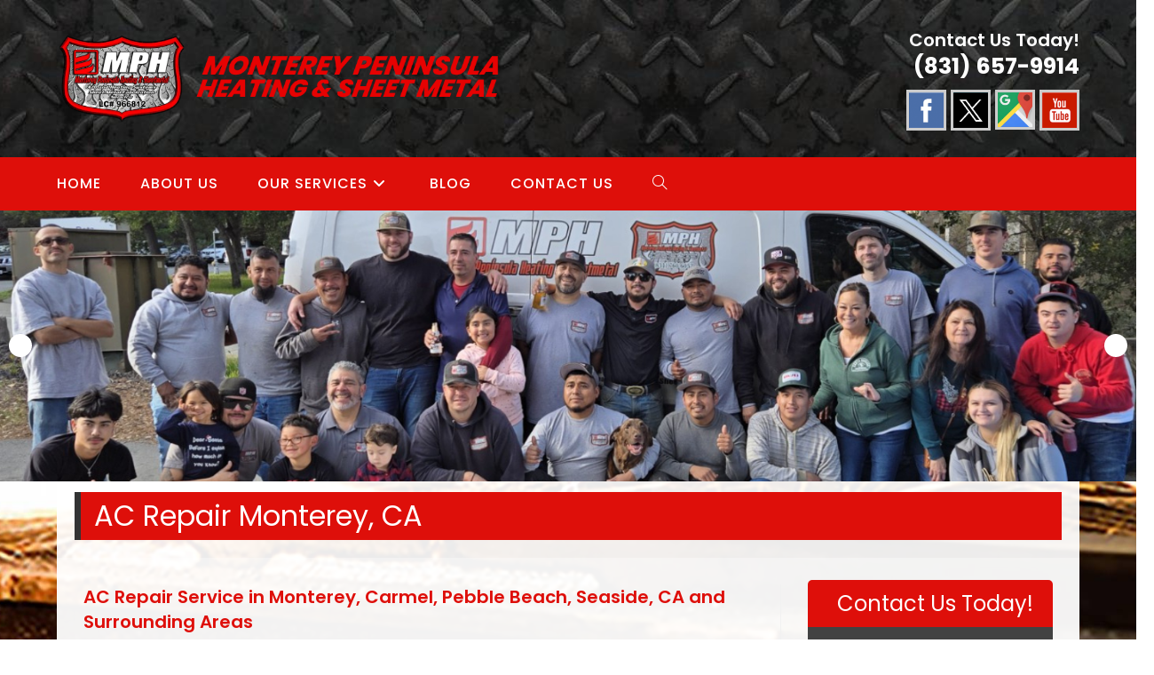

--- FILE ---
content_type: text/html; charset=UTF-8
request_url: https://www.mphheatingandair.com/ac-repair-monterey-ca/
body_size: 24581
content:
<!DOCTYPE html>
<html class="html" lang="en-US">
<head>
	<meta charset="UTF-8">
	<link rel="profile" href="https://gmpg.org/xfn/11">

	<title>AC Repair Monterey, CA &#8211; MPH Heating &amp; Sheet Metal</title>
<meta name='robots' content='max-image-preview:large' />
<meta name="viewport" content="width=device-width, initial-scale=1"><link rel='dns-prefetch' href='//www.mphheatingandair.com' />
<link rel='dns-prefetch' href='//fonts.googleapis.com' />
<link rel='dns-prefetch' href='//hcaptcha.com' />
<link rel="alternate" type="application/rss+xml" title="MPH Heating &amp; Sheet Metal &raquo; Feed" href="https://www.mphheatingandair.com/feed/" />
<link rel="alternate" type="application/rss+xml" title="MPH Heating &amp; Sheet Metal &raquo; Comments Feed" href="https://www.mphheatingandair.com/comments/feed/" />
<link rel="alternate" title="oEmbed (JSON)" type="application/json+oembed" href="https://www.mphheatingandair.com/wp-json/oembed/1.0/embed?url=https%3A%2F%2Fwww.mphheatingandair.com%2Fac-repair-monterey-ca%2F" />
<link rel="alternate" title="oEmbed (XML)" type="text/xml+oembed" href="https://www.mphheatingandair.com/wp-json/oembed/1.0/embed?url=https%3A%2F%2Fwww.mphheatingandair.com%2Fac-repair-monterey-ca%2F&#038;format=xml" />
		<!-- This site uses the Google Analytics by MonsterInsights plugin v9.11.0 - Using Analytics tracking - https://www.monsterinsights.com/ -->
		<!-- Note: MonsterInsights is not currently configured on this site. The site owner needs to authenticate with Google Analytics in the MonsterInsights settings panel. -->
					<!-- No tracking code set -->
				<!-- / Google Analytics by MonsterInsights -->
		<style>@media screen and (max-width: 650px) {body {padding-bottom:60px;}}</style><style id='wp-img-auto-sizes-contain-inline-css'>
img:is([sizes=auto i],[sizes^="auto," i]){contain-intrinsic-size:3000px 1500px}
/*# sourceURL=wp-img-auto-sizes-contain-inline-css */
</style>
<style id='wp-emoji-styles-inline-css'>

	img.wp-smiley, img.emoji {
		display: inline !important;
		border: none !important;
		box-shadow: none !important;
		height: 1em !important;
		width: 1em !important;
		margin: 0 0.07em !important;
		vertical-align: -0.1em !important;
		background: none !important;
		padding: 0 !important;
	}
/*# sourceURL=wp-emoji-styles-inline-css */
</style>
<style id='wp-block-library-inline-css'>
:root{--wp-block-synced-color:#7a00df;--wp-block-synced-color--rgb:122,0,223;--wp-bound-block-color:var(--wp-block-synced-color);--wp-editor-canvas-background:#ddd;--wp-admin-theme-color:#007cba;--wp-admin-theme-color--rgb:0,124,186;--wp-admin-theme-color-darker-10:#006ba1;--wp-admin-theme-color-darker-10--rgb:0,107,160.5;--wp-admin-theme-color-darker-20:#005a87;--wp-admin-theme-color-darker-20--rgb:0,90,135;--wp-admin-border-width-focus:2px}@media (min-resolution:192dpi){:root{--wp-admin-border-width-focus:1.5px}}.wp-element-button{cursor:pointer}:root .has-very-light-gray-background-color{background-color:#eee}:root .has-very-dark-gray-background-color{background-color:#313131}:root .has-very-light-gray-color{color:#eee}:root .has-very-dark-gray-color{color:#313131}:root .has-vivid-green-cyan-to-vivid-cyan-blue-gradient-background{background:linear-gradient(135deg,#00d084,#0693e3)}:root .has-purple-crush-gradient-background{background:linear-gradient(135deg,#34e2e4,#4721fb 50%,#ab1dfe)}:root .has-hazy-dawn-gradient-background{background:linear-gradient(135deg,#faaca8,#dad0ec)}:root .has-subdued-olive-gradient-background{background:linear-gradient(135deg,#fafae1,#67a671)}:root .has-atomic-cream-gradient-background{background:linear-gradient(135deg,#fdd79a,#004a59)}:root .has-nightshade-gradient-background{background:linear-gradient(135deg,#330968,#31cdcf)}:root .has-midnight-gradient-background{background:linear-gradient(135deg,#020381,#2874fc)}:root{--wp--preset--font-size--normal:16px;--wp--preset--font-size--huge:42px}.has-regular-font-size{font-size:1em}.has-larger-font-size{font-size:2.625em}.has-normal-font-size{font-size:var(--wp--preset--font-size--normal)}.has-huge-font-size{font-size:var(--wp--preset--font-size--huge)}.has-text-align-center{text-align:center}.has-text-align-left{text-align:left}.has-text-align-right{text-align:right}.has-fit-text{white-space:nowrap!important}#end-resizable-editor-section{display:none}.aligncenter{clear:both}.items-justified-left{justify-content:flex-start}.items-justified-center{justify-content:center}.items-justified-right{justify-content:flex-end}.items-justified-space-between{justify-content:space-between}.screen-reader-text{border:0;clip-path:inset(50%);height:1px;margin:-1px;overflow:hidden;padding:0;position:absolute;width:1px;word-wrap:normal!important}.screen-reader-text:focus{background-color:#ddd;clip-path:none;color:#444;display:block;font-size:1em;height:auto;left:5px;line-height:normal;padding:15px 23px 14px;text-decoration:none;top:5px;width:auto;z-index:100000}html :where(.has-border-color){border-style:solid}html :where([style*=border-top-color]){border-top-style:solid}html :where([style*=border-right-color]){border-right-style:solid}html :where([style*=border-bottom-color]){border-bottom-style:solid}html :where([style*=border-left-color]){border-left-style:solid}html :where([style*=border-width]){border-style:solid}html :where([style*=border-top-width]){border-top-style:solid}html :where([style*=border-right-width]){border-right-style:solid}html :where([style*=border-bottom-width]){border-bottom-style:solid}html :where([style*=border-left-width]){border-left-style:solid}html :where(img[class*=wp-image-]){height:auto;max-width:100%}:where(figure){margin:0 0 1em}html :where(.is-position-sticky){--wp-admin--admin-bar--position-offset:var(--wp-admin--admin-bar--height,0px)}@media screen and (max-width:600px){html :where(.is-position-sticky){--wp-admin--admin-bar--position-offset:0px}}

/*# sourceURL=wp-block-library-inline-css */
</style><style id='global-styles-inline-css'>
:root{--wp--preset--aspect-ratio--square: 1;--wp--preset--aspect-ratio--4-3: 4/3;--wp--preset--aspect-ratio--3-4: 3/4;--wp--preset--aspect-ratio--3-2: 3/2;--wp--preset--aspect-ratio--2-3: 2/3;--wp--preset--aspect-ratio--16-9: 16/9;--wp--preset--aspect-ratio--9-16: 9/16;--wp--preset--color--black: #000000;--wp--preset--color--cyan-bluish-gray: #abb8c3;--wp--preset--color--white: #ffffff;--wp--preset--color--pale-pink: #f78da7;--wp--preset--color--vivid-red: #cf2e2e;--wp--preset--color--luminous-vivid-orange: #ff6900;--wp--preset--color--luminous-vivid-amber: #fcb900;--wp--preset--color--light-green-cyan: #7bdcb5;--wp--preset--color--vivid-green-cyan: #00d084;--wp--preset--color--pale-cyan-blue: #8ed1fc;--wp--preset--color--vivid-cyan-blue: #0693e3;--wp--preset--color--vivid-purple: #9b51e0;--wp--preset--gradient--vivid-cyan-blue-to-vivid-purple: linear-gradient(135deg,rgb(6,147,227) 0%,rgb(155,81,224) 100%);--wp--preset--gradient--light-green-cyan-to-vivid-green-cyan: linear-gradient(135deg,rgb(122,220,180) 0%,rgb(0,208,130) 100%);--wp--preset--gradient--luminous-vivid-amber-to-luminous-vivid-orange: linear-gradient(135deg,rgb(252,185,0) 0%,rgb(255,105,0) 100%);--wp--preset--gradient--luminous-vivid-orange-to-vivid-red: linear-gradient(135deg,rgb(255,105,0) 0%,rgb(207,46,46) 100%);--wp--preset--gradient--very-light-gray-to-cyan-bluish-gray: linear-gradient(135deg,rgb(238,238,238) 0%,rgb(169,184,195) 100%);--wp--preset--gradient--cool-to-warm-spectrum: linear-gradient(135deg,rgb(74,234,220) 0%,rgb(151,120,209) 20%,rgb(207,42,186) 40%,rgb(238,44,130) 60%,rgb(251,105,98) 80%,rgb(254,248,76) 100%);--wp--preset--gradient--blush-light-purple: linear-gradient(135deg,rgb(255,206,236) 0%,rgb(152,150,240) 100%);--wp--preset--gradient--blush-bordeaux: linear-gradient(135deg,rgb(254,205,165) 0%,rgb(254,45,45) 50%,rgb(107,0,62) 100%);--wp--preset--gradient--luminous-dusk: linear-gradient(135deg,rgb(255,203,112) 0%,rgb(199,81,192) 50%,rgb(65,88,208) 100%);--wp--preset--gradient--pale-ocean: linear-gradient(135deg,rgb(255,245,203) 0%,rgb(182,227,212) 50%,rgb(51,167,181) 100%);--wp--preset--gradient--electric-grass: linear-gradient(135deg,rgb(202,248,128) 0%,rgb(113,206,126) 100%);--wp--preset--gradient--midnight: linear-gradient(135deg,rgb(2,3,129) 0%,rgb(40,116,252) 100%);--wp--preset--font-size--small: 13px;--wp--preset--font-size--medium: 20px;--wp--preset--font-size--large: 36px;--wp--preset--font-size--x-large: 42px;--wp--preset--spacing--20: 0.44rem;--wp--preset--spacing--30: 0.67rem;--wp--preset--spacing--40: 1rem;--wp--preset--spacing--50: 1.5rem;--wp--preset--spacing--60: 2.25rem;--wp--preset--spacing--70: 3.38rem;--wp--preset--spacing--80: 5.06rem;--wp--preset--shadow--natural: 6px 6px 9px rgba(0, 0, 0, 0.2);--wp--preset--shadow--deep: 12px 12px 50px rgba(0, 0, 0, 0.4);--wp--preset--shadow--sharp: 6px 6px 0px rgba(0, 0, 0, 0.2);--wp--preset--shadow--outlined: 6px 6px 0px -3px rgb(255, 255, 255), 6px 6px rgb(0, 0, 0);--wp--preset--shadow--crisp: 6px 6px 0px rgb(0, 0, 0);}:where(.is-layout-flex){gap: 0.5em;}:where(.is-layout-grid){gap: 0.5em;}body .is-layout-flex{display: flex;}.is-layout-flex{flex-wrap: wrap;align-items: center;}.is-layout-flex > :is(*, div){margin: 0;}body .is-layout-grid{display: grid;}.is-layout-grid > :is(*, div){margin: 0;}:where(.wp-block-columns.is-layout-flex){gap: 2em;}:where(.wp-block-columns.is-layout-grid){gap: 2em;}:where(.wp-block-post-template.is-layout-flex){gap: 1.25em;}:where(.wp-block-post-template.is-layout-grid){gap: 1.25em;}.has-black-color{color: var(--wp--preset--color--black) !important;}.has-cyan-bluish-gray-color{color: var(--wp--preset--color--cyan-bluish-gray) !important;}.has-white-color{color: var(--wp--preset--color--white) !important;}.has-pale-pink-color{color: var(--wp--preset--color--pale-pink) !important;}.has-vivid-red-color{color: var(--wp--preset--color--vivid-red) !important;}.has-luminous-vivid-orange-color{color: var(--wp--preset--color--luminous-vivid-orange) !important;}.has-luminous-vivid-amber-color{color: var(--wp--preset--color--luminous-vivid-amber) !important;}.has-light-green-cyan-color{color: var(--wp--preset--color--light-green-cyan) !important;}.has-vivid-green-cyan-color{color: var(--wp--preset--color--vivid-green-cyan) !important;}.has-pale-cyan-blue-color{color: var(--wp--preset--color--pale-cyan-blue) !important;}.has-vivid-cyan-blue-color{color: var(--wp--preset--color--vivid-cyan-blue) !important;}.has-vivid-purple-color{color: var(--wp--preset--color--vivid-purple) !important;}.has-black-background-color{background-color: var(--wp--preset--color--black) !important;}.has-cyan-bluish-gray-background-color{background-color: var(--wp--preset--color--cyan-bluish-gray) !important;}.has-white-background-color{background-color: var(--wp--preset--color--white) !important;}.has-pale-pink-background-color{background-color: var(--wp--preset--color--pale-pink) !important;}.has-vivid-red-background-color{background-color: var(--wp--preset--color--vivid-red) !important;}.has-luminous-vivid-orange-background-color{background-color: var(--wp--preset--color--luminous-vivid-orange) !important;}.has-luminous-vivid-amber-background-color{background-color: var(--wp--preset--color--luminous-vivid-amber) !important;}.has-light-green-cyan-background-color{background-color: var(--wp--preset--color--light-green-cyan) !important;}.has-vivid-green-cyan-background-color{background-color: var(--wp--preset--color--vivid-green-cyan) !important;}.has-pale-cyan-blue-background-color{background-color: var(--wp--preset--color--pale-cyan-blue) !important;}.has-vivid-cyan-blue-background-color{background-color: var(--wp--preset--color--vivid-cyan-blue) !important;}.has-vivid-purple-background-color{background-color: var(--wp--preset--color--vivid-purple) !important;}.has-black-border-color{border-color: var(--wp--preset--color--black) !important;}.has-cyan-bluish-gray-border-color{border-color: var(--wp--preset--color--cyan-bluish-gray) !important;}.has-white-border-color{border-color: var(--wp--preset--color--white) !important;}.has-pale-pink-border-color{border-color: var(--wp--preset--color--pale-pink) !important;}.has-vivid-red-border-color{border-color: var(--wp--preset--color--vivid-red) !important;}.has-luminous-vivid-orange-border-color{border-color: var(--wp--preset--color--luminous-vivid-orange) !important;}.has-luminous-vivid-amber-border-color{border-color: var(--wp--preset--color--luminous-vivid-amber) !important;}.has-light-green-cyan-border-color{border-color: var(--wp--preset--color--light-green-cyan) !important;}.has-vivid-green-cyan-border-color{border-color: var(--wp--preset--color--vivid-green-cyan) !important;}.has-pale-cyan-blue-border-color{border-color: var(--wp--preset--color--pale-cyan-blue) !important;}.has-vivid-cyan-blue-border-color{border-color: var(--wp--preset--color--vivid-cyan-blue) !important;}.has-vivid-purple-border-color{border-color: var(--wp--preset--color--vivid-purple) !important;}.has-vivid-cyan-blue-to-vivid-purple-gradient-background{background: var(--wp--preset--gradient--vivid-cyan-blue-to-vivid-purple) !important;}.has-light-green-cyan-to-vivid-green-cyan-gradient-background{background: var(--wp--preset--gradient--light-green-cyan-to-vivid-green-cyan) !important;}.has-luminous-vivid-amber-to-luminous-vivid-orange-gradient-background{background: var(--wp--preset--gradient--luminous-vivid-amber-to-luminous-vivid-orange) !important;}.has-luminous-vivid-orange-to-vivid-red-gradient-background{background: var(--wp--preset--gradient--luminous-vivid-orange-to-vivid-red) !important;}.has-very-light-gray-to-cyan-bluish-gray-gradient-background{background: var(--wp--preset--gradient--very-light-gray-to-cyan-bluish-gray) !important;}.has-cool-to-warm-spectrum-gradient-background{background: var(--wp--preset--gradient--cool-to-warm-spectrum) !important;}.has-blush-light-purple-gradient-background{background: var(--wp--preset--gradient--blush-light-purple) !important;}.has-blush-bordeaux-gradient-background{background: var(--wp--preset--gradient--blush-bordeaux) !important;}.has-luminous-dusk-gradient-background{background: var(--wp--preset--gradient--luminous-dusk) !important;}.has-pale-ocean-gradient-background{background: var(--wp--preset--gradient--pale-ocean) !important;}.has-electric-grass-gradient-background{background: var(--wp--preset--gradient--electric-grass) !important;}.has-midnight-gradient-background{background: var(--wp--preset--gradient--midnight) !important;}.has-small-font-size{font-size: var(--wp--preset--font-size--small) !important;}.has-medium-font-size{font-size: var(--wp--preset--font-size--medium) !important;}.has-large-font-size{font-size: var(--wp--preset--font-size--large) !important;}.has-x-large-font-size{font-size: var(--wp--preset--font-size--x-large) !important;}
/*# sourceURL=global-styles-inline-css */
</style>

<style id='classic-theme-styles-inline-css'>
/*! This file is auto-generated */
.wp-block-button__link{color:#fff;background-color:#32373c;border-radius:9999px;box-shadow:none;text-decoration:none;padding:calc(.667em + 2px) calc(1.333em + 2px);font-size:1.125em}.wp-block-file__button{background:#32373c;color:#fff;text-decoration:none}
/*# sourceURL=/wp-includes/css/classic-themes.min.css */
</style>
<link rel='stylesheet' id='cpsh-shortcodes-css' href='https://www.mphheatingandair.com/wp-content/plugins/column-shortcodes/assets/css/shortcodes.css?ver=1.0.1' media='all' />
<link rel='stylesheet' id='oceanwp-style-css' href='https://www.mphheatingandair.com/wp-content/themes/oceanwp/assets/css/style.min.css?ver=1.1' media='all' />
<link rel='stylesheet' id='child-style-css' href='https://www.mphheatingandair.com/wp-content/themes/oceanwp-child/style.css?ver=6.9' media='all' />
<link rel='stylesheet' id='font-awesome-css' href='https://www.mphheatingandair.com/wp-content/themes/oceanwp/assets/fonts/fontawesome/css/all.min.css?ver=6.7.2' media='all' />
<link rel='stylesheet' id='simple-line-icons-css' href='https://www.mphheatingandair.com/wp-content/themes/oceanwp/assets/css/third/simple-line-icons.min.css?ver=2.4.0' media='all' />
<link rel='stylesheet' id='oceanwp-google-font-poppins-css' href='//fonts.googleapis.com/css?family=Poppins%3A100%2C200%2C300%2C400%2C500%2C600%2C700%2C800%2C900%2C100i%2C200i%2C300i%2C400i%2C500i%2C600i%2C700i%2C800i%2C900i&#038;subset=latin&#038;display=swap&#038;ver=6.9' media='all' />
<link rel='stylesheet' id='oe-widgets-style-css' href='https://www.mphheatingandair.com/wp-content/plugins/ocean-extra/assets/css/widgets.css?ver=6.9' media='all' />
<link rel='stylesheet' id='call-now-button-modern-style-css' href='https://www.mphheatingandair.com/wp-content/plugins/call-now-button/resources/style/modern.css?ver=1.5.1' media='all' />
<script src="https://www.mphheatingandair.com/wp-includes/js/jquery/jquery.min.js?ver=3.7.1" id="jquery-core-js"></script>
<script src="https://www.mphheatingandair.com/wp-includes/js/jquery/jquery-migrate.min.js?ver=3.4.1" id="jquery-migrate-js"></script>
<link rel="https://api.w.org/" href="https://www.mphheatingandair.com/wp-json/" /><link rel="alternate" title="JSON" type="application/json" href="https://www.mphheatingandair.com/wp-json/wp/v2/pages/80" /><link rel="EditURI" type="application/rsd+xml" title="RSD" href="https://www.mphheatingandair.com/xmlrpc.php?rsd" />
<link rel="canonical" href="https://www.mphheatingandair.com/ac-repair-monterey-ca/" />
<link rel='shortlink' href='https://www.mphheatingandair.com/?p=80' />

<!-- Bad Behavior 2.2.19 run time: 6.058 ms -->
<script type="text/javascript">
<!--
function bb2_addLoadEvent(func) {
	var oldonload = window.onload;
	if (typeof window.onload != 'function') {
		window.onload = func;
	} else {
		window.onload = function() {
			oldonload();
			func();
		}
	}
}

bb2_addLoadEvent(function() {
	for ( i=0; i < document.forms.length; i++ ) {
		if (document.forms[i].method == 'post') {
			var myElement = document.createElement('input');
			myElement.setAttribute('type', 'hidden');
			myElement.name = 'bb2_screener_';
			myElement.value = '1766799941 18.224.37.160';
			document.forms[i].appendChild(myElement);
		}
	}
});
// --></script>
		<style>
.h-captcha{position:relative;display:block;margin-bottom:2rem;padding:0;clear:both}.h-captcha[data-size="normal"]{width:303px;height:78px}.h-captcha[data-size="compact"]{width:164px;height:144px}.h-captcha[data-size="invisible"]{display:none}.h-captcha::before{content:'';display:block;position:absolute;top:0;left:0;background:url(https://www.mphheatingandair.com/wp-content/plugins/hcaptcha-for-forms-and-more/assets/images/hcaptcha-div-logo.svg) no-repeat;border:1px solid #fff0;border-radius:4px}.h-captcha[data-size="normal"]::before{width:300px;height:74px;background-position:94% 28%}.h-captcha[data-size="compact"]::before{width:156px;height:136px;background-position:50% 79%}.h-captcha[data-theme="light"]::before,body.is-light-theme .h-captcha[data-theme="auto"]::before,.h-captcha[data-theme="auto"]::before{background-color:#fafafa;border:1px solid #e0e0e0}.h-captcha[data-theme="dark"]::before,body.is-dark-theme .h-captcha[data-theme="auto"]::before,html.wp-dark-mode-active .h-captcha[data-theme="auto"]::before,html.drdt-dark-mode .h-captcha[data-theme="auto"]::before{background-image:url(https://www.mphheatingandair.com/wp-content/plugins/hcaptcha-for-forms-and-more/assets/images/hcaptcha-div-logo-white.svg);background-repeat:no-repeat;background-color:#333;border:1px solid #f5f5f5}@media (prefers-color-scheme:dark){.h-captcha[data-theme="auto"]::before{background-image:url(https://www.mphheatingandair.com/wp-content/plugins/hcaptcha-for-forms-and-more/assets/images/hcaptcha-div-logo-white.svg);background-repeat:no-repeat;background-color:#333;border:1px solid #f5f5f5}}.h-captcha[data-theme="custom"]::before{background-color:initial}.h-captcha[data-size="invisible"]::before{display:none}.h-captcha iframe{position:relative}div[style*="z-index: 2147483647"] div[style*="border-width: 11px"][style*="position: absolute"][style*="pointer-events: none"]{border-style:none}
</style>
<style class="wpcode-css-snippet">/*  NEED TO UPDATE */

body {background:#fff  url("https://www.mphhvac.com/wp-content/uploads/2025/07/home1-bg.jpg") no-repeat fixed center 0 / cover !important;}
a {text-decoration:none !important;}
a:hover {text-decoration:underline !important;}
#custom_html-4 {clear:both;}
H1 a {color:#fff !important;}
/* ====================HEADER============== */
#headercontainer {margin-bottom: 0;border-top:0px solid #9a040e;}
.top-header-wrap.clr {background: #FFF url(https://www.mphhvac.com/wp-content/uploads/2025/07/header-bg.jpg) no-repeat scroll right 0 / cover !important;}
.header-extras {color: #656b78;font-size: 22px;text-align: right;margin-bottom:15px; line-height:32px;font-weight:bold;}
.header-extras strong {color:#656b78;font-size:32px;line-height:45px; font-weight:bold;}
.header-extras a {color:#656b78 !important;}
.headersocialwrapper img:hover {border: 2px solid #333;opacity: .7;}
.social button wrapper a.squarebut:hover, .socialbuttonwrapper .reviewbut img:hover, #bannercontainer a img:hover, #maincontentcontainer a img:hover {border: 3px solid #333;opacity: .7;}
/* ====================MENU============== */
.nav-container {background:#f10856; border-top:0px solid #42ad48;border-bottom:0px solid #42ad48; }
.main-navigation{background:#f10856; margin-bottom:0;}
.main-navigation li ul.sub-menu li a {background:#e58432 !important;border:1px solid #e58432;color:#fff !important;border-top:0;width: 35rem !important;}
.main-navigation ul ul li a:hover {border-bottom:3px solid #656b78;color:#fff !important;background:#656b78 !important;}
/* ====================BANNER============== */
.metaslider .caption-wrap {background: rgba(25, 60, 117, 0.75) !important;  opacity:1 !important;}
/* ==========HOME 1============== */
#bannercontainer {background:#fff  url("https://www.mphhvac.com/wp-content/uploads/2025/07/home1-bg.jpg") no-repeat fixed center 0 / cover !important; }
.phpeverywherewidget h1 {background:#f10856;border-left:7px solid #656b78 !important;color:#fff !important;font-size:30px;font-weight:600;padding-left:15px;border-left:0px solid #a91f1c;}
.phpeverywherewidget img, .entry-content img {border:4px solid #656b78;float:left;margin:0 20px 15px 0;}
.phpeverywherewidget img.img-go-right, .entry-content img.img-go-right {float:right;margin:0 0px 15px 20px;}
.entry-header .entry-title, .entry-header .entry-title a, h1 {background:#f10856;border-left:7px solid #656b78 !important;color:#333 !important;}
/* ==========SIDE FORM============== */
.sideform {background:#656b78 !important;border-radius:5px;padding:10px;float:left;}
.sideform h1 {background:#ff9d4a; margin: -15px -10px 20px; border-radius:5px 5px 0 0;color:#fff !important;border-bottom:0px solid #fff; padding:10px 0 10px 10px;text-align:center;font-size:24px;border-left:none !important;}
/* ====================HOME 2============== */
#home-sidebar-container {background:#fff url("https://www.mphhvac.com/wp-content/uploads/2025/07/home2-bg.jpg") repeat fixed 0 bottom / contain !important;  margin-top:0;padding:0;border-top:0px solid #fff;}
.home-sidebar .widget {color:#fff;font-size:19px;line-height:25px;background:transparent;width:100%;float:left;text-align:left; padding:15px;margin:0;border-radius:0}
#home-sidebar-container h3 {color: #fff !important;background:none;padding:15px;}
#secondary .col.grid_3_of_12  img {margin:0 0 10px; border:0;border:4px solid #fff;}
#home-widget1 a {color: #fff !important;text-decoration: none !important;font-weight: normal;font-size: 18px;}
#home-widget1 a:hover {color: #fff !important;text-decoration: none !important;opacity: .7;}
#home-widget1 a:hover img {border: 4px solid #fff;opacity: .7;}
/* ====================FOOTER============== */
#footercontainer {background:#8d0e0f; margin-top:0;}
.smallprint a  {color:#fff !important;text-decoration:none !important; }
.smallprint a:hover  {color:#ccc !important;}
.smallprint {text-align:center;}
/* ====================INNERPAGE============== */
.entry-header .entry-title, .entry-header .entry-title a, h1 {background:#b11d1d;border-left:7px solid #8d0e0f !important; color:#fff !important;font-size:30px;padding: 5px 20px;font-weight:normal;padding-left:15px;clear:both;}
h2 {font-size: 3rem;}
/* ====================BLOGPAGE============== */
.su-post .more-link, .nav-previous a, .nav-next a {background: #5ec112 none repeat scroll 0 0;display:inline-block;}
.su-post .more-link:hover, .nav-previous a:hover, .nav-next a:hover {background: #69ace0 none repeat scroll 0 0;}
.nav-next, .nav-previous {line-height: inherit !important;}
.su-post {border: 1px solid #656b78 !important;}
h2.su-post-title {background: #b11d1d;border-left: 7px solid #2ba613 !important;color: #fff !important;padding: 10px 20px;font-weight: normal;padding-left: 15px;clear: both;}
h2.su-post-title > a {color: #fff !important;text-decoration: none !important;font-size:2.4rem !important;font-weight:600 !important;border: none !important;}
.nav-next a span {margin-top: 0 !important;}
a {text-decoration:none !important;}
a:hover {text-decoration:underline !important;}
.headersocialwrapper img:hover {border: 2px solid #333;opacity: .7;}
.social button wrapper a.squarebut:hover, .socialbuttonwrapper .reviewbut img:hover, #bannercontainer a img:hover, #maincontentcontainer a img:hover {border: 3px solid #333;opacity: .7;}
#home-widget1 a {color: #fff !important;text-decoration: none !important;font-weight: normal;font-size: 18px;}
#home-widget1 a:hover {color: #fff !important;text-decoration: none !important;opacity: .7;}
#home-widget1 a:hover img {border: 4px solid #fff;opacity: .7;}


#home-featured1 {padding: 30px;}
#home-featured1 h1, header.entry-header h1.entry-title, h2.su-post-title {background:#ff9d4a;border-left:7px solid #656b78 !important; color:#fff !important;font-size:30px;}
#home-featured1 .sideform h1 {border-left: 7px solid #ff9d4a !important;}
.footer-wrap {background:#656b78;}


/* ==========================================================================
Color Update
========================================================================== */


/* ====================HEADER============== */
.header-extras {color: #bb9774;}
.header-extras strong {color:#bb9774;}
.header-extras a {color:#bb9774;}
/* ==== optional on request ===== */
.headersocialwrapper img:hover {border: 2px solid #333;}
.social button wrapper a.squarebut:hover, .socialbuttonwrapper .reviewbut img:hover, #bannercontainer a img:hover, #maincontentcontainer a img:hover {border: 3px solid #333;
}

/* ====================MENU============== */
.nav-container {background:#bb9774; }
.main-navigation{background:#bb9774; }
.main-navigation li ul.sub-menu li a {background:#bb9774 !important;border:1px solid #bb9774;color:#fff !important;}
.main-navigation ul ul li a:hover {border-bottom:3px solid #053e67;color:#fff !important;background:#053e67 !important;}
/* ====================BANNER============== */
.metaslider .caption-wrap {background: rgba(8, 79, 130, 0.75) !important;  }
/* ==========HOME 1============== */

.phpeverywherewidget h1 {background:#f10856;border-left:7px solid #656b78 !important;}
.phpeverywherewidget img, .entry-content img {border:4px solid #656b78;float:left;margin:0 20px 15px 0;}
.phpeverywherewidget img.img-go-right, .entry-content img.img-go-right {float:right;margin:0 0px 15px 20px;}
.entry-header .entry-title, .entry-header .entry-title a, h1 {background:#f10856;border-left:7px solid #656b78 !important;color:#333 !important;}

/* ==========SIDE FORM============== */
.sideform {background:#656b78 !important;}
.sideform h1 {background:#bb9774;}

/* ====================HOME 2============== */

.home-sidebar .widget {color:#fff;}
#home-sidebar-container h3 {color: #fff !important;}
#secondary .col.grid_3_of_12  img {border:4px solid #fff;}
#home-widget1 a {color: #fff !important;}
#home-widget1 a:hover {color: #fff !important;}
#home-widget1 a:hover img {border: 4px solid #fff;}

/* ====================FOOTER============== */
#footercontainer {background:#bb9774;}

.smallprint a  {color:#fff !important;}
.smallprint a:hover  {color:#ccc !important;}

/* ====================INNERPAGE============== */
.entry-header .entry-title, .entry-header .entry-title a, h1 {background:#b11d1d;border-left:7px solid #8d0e0f !important;}
/* ====================BLOGPAGE============== */
.su-post .more-link, .nav-previous a, .nav-next a {background: #5ec112;}
.su-post .more-link:hover, .nav-previous a:hover, .nav-next a:hover {background: #69ace0;}
.su-post {border: 1px solid #656b78 !important;}
h2.su-post-title > a {color: #fff !important;}

a:hover {text-decoration:underline !important;}
.headersocialwrapper img:hover {border: 2px solid #333;}
H1 a {color:#fff !important;}

.social button wrapper a.squarebut:hover, .socialbuttonwrapper .reviewbut img:hover, #bannercontainer a img:hover, #maincontentcontainer a img:hover {border: 3px solid #333;}
#home-widget1 a {color: #fff !important;}
#home-widget1 a:hover {color: #fff !important;}
#home-widget1 a:hover img {border: 4px solid #fff;}



#home-featured1 h1, header.entry-header h1.entry-title, h2.su-post-title {background:#bb9774;border-left:7px solid #333 !important; color:#fff !important;}
#home-featured1 .sideform h1 {border-left: 0px solid #222426 !important;}
.footer-wrap {background:#656b78;}

.header-extras strong a:hover {color:#be3029 !important;text-decoration:underline;}

/* ==========================================================================
Primary Color
========================================================================== */

.nav-container, .main-navigation,  #home-featured1 h1, header.entry-header h1.entry-title, h2.su-post-title, .sideform h1 {
    background: #000000;color:#fff !important;
}

h2, h3, a, .header-extras strong, .header-extras, .header-extras strong a {text-decoration:none;}


.phpeverywherewidget img, .entry-content img {border: 4px solid #fff}

.su-post {
    border: 1px solid #000 !important;
}
.metaslider .caption-wrap {
    background: rgba(0, 0, 0, 0.5) !important;
}

.main-navigation li ul.sub-menu li a {
    background: #000000 !important;
  border:none !important;
}

.entry-header .entry-title, .entry-header .entry-title a, h1 {
    background: #de0f0a;
    border-left: 7px solid #333 !important;
    color: #fff !important;
}
.metaslider h2 {
    color: #fff;
    font-size: 32px;
    margin-top: 15px;
}
/* ==========================================================================
Secondary Color
========================================================================== */


#home-featured1 h1, header.entry-header h1.entry-title, h2.su-post-title {
border-left: 7px solid #333 !important;
}
.sideform, .footer-wrap, .main-navigation li ul.sub-menu li a:hover  {
    background: #424242 !important;
}

.footer-wrap {
    background: #000 !important;
}
.sideform h1 { background: #de0f0a;}
/* ==========================================================================
Media Queries
========================================================================== */

@media only screen and (max-width: 800px) {
.menu-toggle, .btn, input[type=\"submit\"] {background:#000000; }
.menu-toggle:hover, .btn:hover, input[type=\"submit\"] {background:#000000; }
}

@media only screen and (max-width: 620px) {
.home .banner {width:100%;}
.socialbuttonwrapper .squarebut img {width: 55px !important;}
.banner h1, h1 {font-size:25px;}`
.banner h2, h2 {font-size:2.5rem;}
.banner h3, h3 {font-size:2rem;}
.banner h4, h4 {font-size:1.8rem;}
.footermenu li {margin:10px;}
.sideform img {width: 25% !important;margin-top: 10px;}
}

/*  Adjust the menu at less than 520px */
@media only screen and (max-width: 520px) {
.header-extras {color:#e4e122 !important;font-size:20px;}
.header-extras strong {color:#e4e122 !important;font-size:30px;}
.header-extras a {color:#e4e122 !important;}

}

.footer-column .col.grid_3_of_12 {
    max-width: 23% !important;
}
.metaslider .caption div {
    font-size: 30px;
}
@media only screen and (max-width: 600px) {
	.metaslider .caption div{
    font-size: 20px;
}
	#site-logo #site-logo-inner a img, #site-header.center-header #site-navigation-wrap .middle-site-logo a img
 {
    max-width: 100% !important;
}
	.site-footer {position:relative;}
	.footer-column .col.grid_3_of_12 {
    max-width: 100% !important;
}
}
 .main-navigation{
    background: #00000000;
}
.header-contact-infosoc {
    color: #fff;
}
.page-header {
    background-color: #f5f5f500;
	padding:0;
}
.page-header .container {
    padding: 20px;
    background: #ffffffeb;
} 

.metaslider .caption div {
    font-size: 36px;
    padding: 20px;
}
@media only screen and (max-width: 620px) { 
	.metaslider .caption div {
    font-size: 15px;
    padding: 20px;
}
}</style><style>
span[data-name="hcap-cf7"] .h-captcha{margin-bottom:0}span[data-name="hcap-cf7"]~input[type="submit"],span[data-name="hcap-cf7"]~button[type="submit"]{margin-top:2rem}
</style>
<link rel="icon" href="https://www.mphheatingandair.com/wp-content/uploads/2025/07/mph-favicon-150x150.png" sizes="32x32" />
<link rel="icon" href="https://www.mphheatingandair.com/wp-content/uploads/2025/07/mph-favicon.png" sizes="192x192" />
<link rel="apple-touch-icon" href="https://www.mphheatingandair.com/wp-content/uploads/2025/07/mph-favicon.png" />
<meta name="msapplication-TileImage" content="https://www.mphheatingandair.com/wp-content/uploads/2025/07/mph-favicon.png" />
<!-- OceanWP CSS -->
<style type="text/css">
/* Colors */a:hover,a.light:hover,.theme-heading .text::before,.theme-heading .text::after,#top-bar-content >a:hover,#top-bar-social li.oceanwp-email a:hover,#site-navigation-wrap .dropdown-menu >li >a:hover,#site-header.medium-header #medium-searchform button:hover,.oceanwp-mobile-menu-icon a:hover,.blog-entry.post .blog-entry-header .entry-title a:hover,.blog-entry.post .blog-entry-readmore a:hover,.blog-entry.thumbnail-entry .blog-entry-category a,ul.meta li a:hover,.dropcap,.single nav.post-navigation .nav-links .title,body .related-post-title a:hover,body #wp-calendar caption,body .contact-info-widget.default i,body .contact-info-widget.big-icons i,body .custom-links-widget .oceanwp-custom-links li a:hover,body .custom-links-widget .oceanwp-custom-links li a:hover:before,body .posts-thumbnails-widget li a:hover,body .social-widget li.oceanwp-email a:hover,.comment-author .comment-meta .comment-reply-link,#respond #cancel-comment-reply-link:hover,#footer-widgets .footer-box a:hover,#footer-bottom a:hover,#footer-bottom #footer-bottom-menu a:hover,.sidr a:hover,.sidr-class-dropdown-toggle:hover,.sidr-class-menu-item-has-children.active >a,.sidr-class-menu-item-has-children.active >a >.sidr-class-dropdown-toggle,input[type=checkbox]:checked:before{color:#de0f0a}.single nav.post-navigation .nav-links .title .owp-icon use,.blog-entry.post .blog-entry-readmore a:hover .owp-icon use,body .contact-info-widget.default .owp-icon use,body .contact-info-widget.big-icons .owp-icon use{stroke:#de0f0a}input[type="button"],input[type="reset"],input[type="submit"],button[type="submit"],.button,#site-navigation-wrap .dropdown-menu >li.btn >a >span,.thumbnail:hover i,.thumbnail:hover .link-post-svg-icon,.post-quote-content,.omw-modal .omw-close-modal,body .contact-info-widget.big-icons li:hover i,body .contact-info-widget.big-icons li:hover .owp-icon,body div.wpforms-container-full .wpforms-form input[type=submit],body div.wpforms-container-full .wpforms-form button[type=submit],body div.wpforms-container-full .wpforms-form .wpforms-page-button,.woocommerce-cart .wp-element-button,.woocommerce-checkout .wp-element-button,.wp-block-button__link{background-color:#de0f0a}.widget-title{border-color:#de0f0a}blockquote{border-color:#de0f0a}.wp-block-quote{border-color:#de0f0a}#searchform-dropdown{border-color:#de0f0a}.dropdown-menu .sub-menu{border-color:#de0f0a}.blog-entry.large-entry .blog-entry-readmore a:hover{border-color:#de0f0a}.oceanwp-newsletter-form-wrap input[type="email"]:focus{border-color:#de0f0a}.social-widget li.oceanwp-email a:hover{border-color:#de0f0a}#respond #cancel-comment-reply-link:hover{border-color:#de0f0a}body .contact-info-widget.big-icons li:hover i{border-color:#de0f0a}body .contact-info-widget.big-icons li:hover .owp-icon{border-color:#de0f0a}#footer-widgets .oceanwp-newsletter-form-wrap input[type="email"]:focus{border-color:#de0f0a}input[type="button"]:hover,input[type="reset"]:hover,input[type="submit"]:hover,button[type="submit"]:hover,input[type="button"]:focus,input[type="reset"]:focus,input[type="submit"]:focus,button[type="submit"]:focus,.button:hover,.button:focus,#site-navigation-wrap .dropdown-menu >li.btn >a:hover >span,.post-quote-author,.omw-modal .omw-close-modal:hover,body div.wpforms-container-full .wpforms-form input[type=submit]:hover,body div.wpforms-container-full .wpforms-form button[type=submit]:hover,body div.wpforms-container-full .wpforms-form .wpforms-page-button:hover,.woocommerce-cart .wp-element-button:hover,.woocommerce-checkout .wp-element-button:hover,.wp-block-button__link:hover{background-color:#b60603}body .theme-button,body input[type="submit"],body button[type="submit"],body button,body .button,body div.wpforms-container-full .wpforms-form input[type=submit],body div.wpforms-container-full .wpforms-form button[type=submit],body div.wpforms-container-full .wpforms-form .wpforms-page-button,.woocommerce-cart .wp-element-button,.woocommerce-checkout .wp-element-button,.wp-block-button__link{border-color:#ffffff}body .theme-button:hover,body input[type="submit"]:hover,body button[type="submit"]:hover,body button:hover,body .button:hover,body div.wpforms-container-full .wpforms-form input[type=submit]:hover,body div.wpforms-container-full .wpforms-form input[type=submit]:active,body div.wpforms-container-full .wpforms-form button[type=submit]:hover,body div.wpforms-container-full .wpforms-form button[type=submit]:active,body div.wpforms-container-full .wpforms-form .wpforms-page-button:hover,body div.wpforms-container-full .wpforms-form .wpforms-page-button:active,.woocommerce-cart .wp-element-button:hover,.woocommerce-checkout .wp-element-button:hover,.wp-block-button__link:hover{border-color:#ffffff}form input[type="text"],form input[type="password"],form input[type="email"],form input[type="url"],form input[type="date"],form input[type="month"],form input[type="time"],form input[type="datetime"],form input[type="datetime-local"],form input[type="week"],form input[type="number"],form input[type="search"],form input[type="tel"],form input[type="color"],form select,form textarea,.woocommerce .woocommerce-checkout .select2-container--default .select2-selection--single{background-color:#ffffff}body div.wpforms-container-full .wpforms-form input[type=date],body div.wpforms-container-full .wpforms-form input[type=datetime],body div.wpforms-container-full .wpforms-form input[type=datetime-local],body div.wpforms-container-full .wpforms-form input[type=email],body div.wpforms-container-full .wpforms-form input[type=month],body div.wpforms-container-full .wpforms-form input[type=number],body div.wpforms-container-full .wpforms-form input[type=password],body div.wpforms-container-full .wpforms-form input[type=range],body div.wpforms-container-full .wpforms-form input[type=search],body div.wpforms-container-full .wpforms-form input[type=tel],body div.wpforms-container-full .wpforms-form input[type=text],body div.wpforms-container-full .wpforms-form input[type=time],body div.wpforms-container-full .wpforms-form input[type=url],body div.wpforms-container-full .wpforms-form input[type=week],body div.wpforms-container-full .wpforms-form select,body div.wpforms-container-full .wpforms-form textarea{background-color:#ffffff}h2{color:#de0f0a}h3{color:#de0f0a}/* OceanWP Style Settings CSS */.container{width:1400px}.theme-button,input[type="submit"],button[type="submit"],button,.button,body div.wpforms-container-full .wpforms-form input[type=submit],body div.wpforms-container-full .wpforms-form button[type=submit],body div.wpforms-container-full .wpforms-form .wpforms-page-button{border-style:solid}.theme-button,input[type="submit"],button[type="submit"],button,.button,body div.wpforms-container-full .wpforms-form input[type=submit],body div.wpforms-container-full .wpforms-form button[type=submit],body div.wpforms-container-full .wpforms-form .wpforms-page-button{border-width:1px}form input[type="text"],form input[type="password"],form input[type="email"],form input[type="url"],form input[type="date"],form input[type="month"],form input[type="time"],form input[type="datetime"],form input[type="datetime-local"],form input[type="week"],form input[type="number"],form input[type="search"],form input[type="tel"],form input[type="color"],form select,form textarea,.woocommerce .woocommerce-checkout .select2-container--default .select2-selection--single{border-style:solid}body div.wpforms-container-full .wpforms-form input[type=date],body div.wpforms-container-full .wpforms-form input[type=datetime],body div.wpforms-container-full .wpforms-form input[type=datetime-local],body div.wpforms-container-full .wpforms-form input[type=email],body div.wpforms-container-full .wpforms-form input[type=month],body div.wpforms-container-full .wpforms-form input[type=number],body div.wpforms-container-full .wpforms-form input[type=password],body div.wpforms-container-full .wpforms-form input[type=range],body div.wpforms-container-full .wpforms-form input[type=search],body div.wpforms-container-full .wpforms-form input[type=tel],body div.wpforms-container-full .wpforms-form input[type=text],body div.wpforms-container-full .wpforms-form input[type=time],body div.wpforms-container-full .wpforms-form input[type=url],body div.wpforms-container-full .wpforms-form input[type=week],body div.wpforms-container-full .wpforms-form select,body div.wpforms-container-full .wpforms-form textarea{border-style:solid}form input[type="text"],form input[type="password"],form input[type="email"],form input[type="url"],form input[type="date"],form input[type="month"],form input[type="time"],form input[type="datetime"],form input[type="datetime-local"],form input[type="week"],form input[type="number"],form input[type="search"],form input[type="tel"],form input[type="color"],form select,form textarea{border-radius:3px}body div.wpforms-container-full .wpforms-form input[type=date],body div.wpforms-container-full .wpforms-form input[type=datetime],body div.wpforms-container-full .wpforms-form input[type=datetime-local],body div.wpforms-container-full .wpforms-form input[type=email],body div.wpforms-container-full .wpforms-form input[type=month],body div.wpforms-container-full .wpforms-form input[type=number],body div.wpforms-container-full .wpforms-form input[type=password],body div.wpforms-container-full .wpforms-form input[type=range],body div.wpforms-container-full .wpforms-form input[type=search],body div.wpforms-container-full .wpforms-form input[type=tel],body div.wpforms-container-full .wpforms-form input[type=text],body div.wpforms-container-full .wpforms-form input[type=time],body div.wpforms-container-full .wpforms-form input[type=url],body div.wpforms-container-full .wpforms-form input[type=week],body div.wpforms-container-full .wpforms-form select,body div.wpforms-container-full .wpforms-form textarea{border-radius:3px}/* Header */#site-header.medium-header #site-navigation-wrap,#site-header.medium-header .oceanwp-mobile-menu-icon,.is-sticky #site-header.medium-header.is-transparent #site-navigation-wrap,.is-sticky #site-header.medium-header.is-transparent .oceanwp-mobile-menu-icon,#site-header.medium-header.is-transparent .is-sticky #site-navigation-wrap,#site-header.medium-header.is-transparent .is-sticky .oceanwp-mobile-menu-icon{background-color:#de0f0a}#site-header.has-header-media .overlay-header-media{background-color:rgba(0,0,0,0.5)}#site-logo #site-logo-inner a img,#site-header.center-header #site-navigation-wrap .middle-site-logo a img{max-width:500px}#site-navigation-wrap .dropdown-menu >li >a,.oceanwp-mobile-menu-icon a,#searchform-header-replace-close{color:#ffffff}#site-navigation-wrap .dropdown-menu >li >a .owp-icon use,.oceanwp-mobile-menu-icon a .owp-icon use,#searchform-header-replace-close .owp-icon use{stroke:#ffffff}#site-navigation-wrap .dropdown-menu >li >a:hover,.oceanwp-mobile-menu-icon a:hover,#searchform-header-replace-close:hover{color:#f2f2f2}#site-navigation-wrap .dropdown-menu >li >a:hover .owp-icon use,.oceanwp-mobile-menu-icon a:hover .owp-icon use,#searchform-header-replace-close:hover .owp-icon use{stroke:#f2f2f2}/* Blog CSS */.ocean-single-post-header ul.meta-item li a:hover{color:#333333}/* Typography */body{font-family:Poppins;font-size:16px;line-height:1.8}h1,h2,h3,h4,h5,h6,.theme-heading,.widget-title,.oceanwp-widget-recent-posts-title,.comment-reply-title,.entry-title,.sidebar-box .widget-title{font-family:Poppins;line-height:1.4}h1{font-size:23px;line-height:1.4}h2{font-size:20px;line-height:1.4}h3{font-size:18px;line-height:1.4}h4{font-size:17px;line-height:1.4}h5{font-size:14px;line-height:1.4}h6{font-size:15px;line-height:1.4}.page-header .page-header-title,.page-header.background-image-page-header .page-header-title{font-size:32px;line-height:1.4}.page-header .page-subheading{font-size:15px;line-height:1.8}.site-breadcrumbs,.site-breadcrumbs a{font-size:13px;line-height:1.4}#top-bar-content,#top-bar-social-alt{font-size:12px;line-height:1.8}#site-logo a.site-logo-text{font-size:24px;line-height:1.8}#site-navigation-wrap .dropdown-menu >li >a,#site-header.full_screen-header .fs-dropdown-menu >li >a,#site-header.top-header #site-navigation-wrap .dropdown-menu >li >a,#site-header.center-header #site-navigation-wrap .dropdown-menu >li >a,#site-header.medium-header #site-navigation-wrap .dropdown-menu >li >a,.oceanwp-mobile-menu-icon a{font-family:Poppins;font-size:16px;font-weight:500;text-decoration:none}.dropdown-menu ul li a.menu-link,#site-header.full_screen-header .fs-dropdown-menu ul.sub-menu li a{font-size:15px;line-height:1.2;letter-spacing:.6px}.sidr-class-dropdown-menu li a,a.sidr-class-toggle-sidr-close,#mobile-dropdown ul li a,body #mobile-fullscreen ul li a{font-size:15px;line-height:1.8}.blog-entry.post .blog-entry-header .entry-title a{font-size:24px;line-height:1.4}.ocean-single-post-header .single-post-title{font-size:34px;line-height:1.4;letter-spacing:.6px}.ocean-single-post-header ul.meta-item li,.ocean-single-post-header ul.meta-item li a{font-size:13px;line-height:1.4;letter-spacing:.6px}.ocean-single-post-header .post-author-name,.ocean-single-post-header .post-author-name a{font-size:14px;line-height:1.4;letter-spacing:.6px}.ocean-single-post-header .post-author-description{font-size:12px;line-height:1.4;letter-spacing:.6px}.single-post .entry-title{line-height:1.4;letter-spacing:.6px}.single-post ul.meta li,.single-post ul.meta li a{font-size:14px;line-height:1.4;letter-spacing:.6px}.sidebar-box .widget-title,.sidebar-box.widget_block .wp-block-heading{font-size:13px;line-height:1;letter-spacing:1px}#footer-widgets .footer-box .widget-title{font-size:13px;line-height:1;letter-spacing:1px}#footer-bottom #copyright{font-size:12px;line-height:1}#footer-bottom #footer-bottom-menu{font-size:12px;line-height:1}.woocommerce-store-notice.demo_store{line-height:2;letter-spacing:1.5px}.demo_store .woocommerce-store-notice__dismiss-link{line-height:2;letter-spacing:1.5px}.woocommerce ul.products li.product li.title h2,.woocommerce ul.products li.product li.title a{font-size:14px;line-height:1.5}.woocommerce ul.products li.product li.category,.woocommerce ul.products li.product li.category a{font-size:12px;line-height:1}.woocommerce ul.products li.product .price{font-size:18px;line-height:1}.woocommerce ul.products li.product .button,.woocommerce ul.products li.product .product-inner .added_to_cart{font-size:12px;line-height:1.5;letter-spacing:1px}.woocommerce ul.products li.owp-woo-cond-notice span,.woocommerce ul.products li.owp-woo-cond-notice a{font-size:16px;line-height:1;letter-spacing:1px;font-weight:600;text-transform:capitalize}.woocommerce div.product .product_title{font-size:24px;line-height:1.4;letter-spacing:.6px}.woocommerce div.product p.price{font-size:36px;line-height:1}.woocommerce .owp-btn-normal .summary form button.button,.woocommerce .owp-btn-big .summary form button.button,.woocommerce .owp-btn-very-big .summary form button.button{font-size:12px;line-height:1.5;letter-spacing:1px;text-transform:uppercase}.woocommerce div.owp-woo-single-cond-notice span,.woocommerce div.owp-woo-single-cond-notice a{font-size:18px;line-height:2;letter-spacing:1.5px;font-weight:600;text-transform:capitalize}.ocean-preloader--active .preloader-after-content{font-size:20px;line-height:1.8;letter-spacing:.6px}
</style><link rel='stylesheet' id='metaslider-flex-slider-css' href='https://www.mphheatingandair.com/wp-content/plugins/ml-slider/assets/sliders/flexslider/flexslider.css?ver=3.99.0' media='all' property='stylesheet' />
<link rel='stylesheet' id='metaslider-public-css' href='https://www.mphheatingandair.com/wp-content/plugins/ml-slider/assets/metaslider/public.css?ver=3.99.0' media='all' property='stylesheet' />
<style id='metaslider-public-inline-css'>


	.metaslider.metaslider-34 {
		margin-bottom: 32px;
		
	}
@media only screen and (max-width: 767px) {body.metaslider-plugin:after { display: none; content: "smartphone"; } .hide-arrows-smartphone .flex-direction-nav, .hide-navigation-smartphone .flex-control-paging, .hide-navigation-smartphone .flex-control-nav, .hide-navigation-smartphone .filmstrip, .hide-slideshow-smartphone, .metaslider-hidden-content.hide-smartphone{ display: none!important; }}@media only screen and (min-width : 768px) and (max-width: 1023px) {body.metaslider-plugin:after { display: none; content: "tablet"; } .hide-arrows-tablet .flex-direction-nav, .hide-navigation-tablet .flex-control-paging, .hide-navigation-tablet .flex-control-nav, .hide-navigation-tablet .filmstrip, .hide-slideshow-tablet, .metaslider-hidden-content.hide-tablet{ display: none!important; }}@media only screen and (min-width : 1024px) and (max-width: 1439px) {body.metaslider-plugin:after { display: none; content: "laptop"; } .hide-arrows-laptop .flex-direction-nav, .hide-navigation-laptop .flex-control-paging, .hide-navigation-laptop .flex-control-nav, .hide-navigation-laptop .filmstrip, .hide-slideshow-laptop, .metaslider-hidden-content.hide-laptop{ display: none!important; }}@media only screen and (min-width : 1440px) {body.metaslider-plugin:after { display: none; content: "desktop"; } .hide-arrows-desktop .flex-direction-nav, .hide-navigation-desktop .flex-control-paging, .hide-navigation-desktop .flex-control-nav, .hide-navigation-desktop .filmstrip, .hide-slideshow-desktop, .metaslider-hidden-content.hide-desktop{ display: none!important; }}
/*# sourceURL=metaslider-public-inline-css */
</style>
<link rel='stylesheet' id='metaslider-pro-public-css' href='https://www.mphheatingandair.com/wp-content/plugins/ml-slider-pro/assets/public.css?ver=2.47.0' media='all' property='stylesheet' />
<link rel='stylesheet' id='metaslider_default-base_theme_styles-css' href='https://www.mphheatingandair.com/wp-content/plugins/ml-slider/themes/default-base/v1.0.0/style.css?ver=1.0.0' media='all' property='stylesheet' />
<link rel='stylesheet' id='contact-form-7-css' href='https://www.mphheatingandair.com/wp-content/plugins/contact-form-7/includes/css/styles.css?ver=6.1' media='all' />
</head>

<body data-rsssl=1 class="wp-singular page-template-default page page-id-80 wp-custom-logo wp-embed-responsive wp-theme-oceanwp wp-child-theme-oceanwp-child metaslider-plugin oceanwp-theme dropdown-mobile medium-header-style default-breakpoint has-sidebar content-right-sidebar" itemscope="itemscope" itemtype="https://schema.org/WebPage">

	
	
	<div id="outer-wrap" class="site clr">

		<a class="skip-link screen-reader-text" href="#main">Skip to content</a>

		
		<div id="wrap" class="clr">

			
			
<header id="site-header" class="medium-header hidden-menu clr" data-height="74" itemscope="itemscope" itemtype="https://schema.org/WPHeader" role="banner">

	
		

<div id="site-header-inner" class="clr">

	
		<div class="top-header-wrap clr">
			<div class="container clr">
				<div class="top-header-inner clr">

					
						<div class="top-col clr col-1 logo-col">

							

<div id="site-logo" class="clr" itemscope itemtype="https://schema.org/Brand" >

	
	<div id="site-logo-inner" class="clr">

		<a href="https://www.mphheatingandair.com/" class="custom-logo-link" rel="home"><img width="746" height="153" src="https://www.mphheatingandair.com/wp-content/uploads/2025/07/MontereyPeninsulaHeatingSheetMetalLogo.png" class="custom-logo" alt="MPH Heating &amp; Sheet Metal" decoding="async" fetchpriority="high" srcset="https://www.mphheatingandair.com/wp-content/uploads/2025/07/MontereyPeninsulaHeatingSheetMetalLogo.png 746w, https://www.mphheatingandair.com/wp-content/uploads/2025/07/MontereyPeninsulaHeatingSheetMetalLogo-300x62.png 300w" sizes="(max-width: 746px) 100vw, 746px" /></a>
	</div><!-- #site-logo-inner -->

	
	
</div><!-- #site-logo -->


						</div>
						

											<div class="header-contact-infosoc">
						<aside id="custom_html-2" class="widget_text widget widget_custom_html"><div class="textwidget custom-html-widget">Contact Us Today!<br>
<strong>(831) 657-9914</strong>
<div class="headersocialwrapper">
<a class="squarebut" href="https://www.facebook.com/MPHHeatingandAir/" target="_blank"><img src="https://www.mphheatingandair.com/wp-content/uploads/2025/07/facebook-icon.png" alt="Facebook" /></a> <a class="squarebut" href="https://x.com/MontereyHeating " target="_blank"><img src="https://www.mphheatingandair.com/wp-content/uploads/2025/07/twitter-icon.png" alt="Twitter" /></a> <a class="squarebut" href="https://g.page/r/CZMl44uBtop9EBM/review" target="_blank"><img src="https://www.mphheatingandair.com/wp-content/uploads/2025/07/google-icon.png" alt="Google +" /></a> <a class="squarebut" href="https://www.youtube.com/" target="_blank"><img src="https://www.mphheatingandair.com/wp-content/uploads/2025/07/youtube-icon.png" alt="Google +" /></a>
</div>
</div></aside>					</div>	
				</div>
			</div>
		</div>

		
	<div class="bottom-header-wrap clr nav-container">

					<div id="site-navigation-wrap" class="clr left-menu">
			
			
							<div class="container clr">
				
			<nav id="site-navigation" class="navigation main-navigation clr" itemscope="itemscope" itemtype="https://schema.org/SiteNavigationElement" role="navigation" >

				<ul id="menu-main-menu" class="main-menu dropdown-menu sf-menu"><li id="menu-item-36" class="menu-item menu-item-type-post_type menu-item-object-page menu-item-home menu-item-36"><a href="https://www.mphheatingandair.com/" class="menu-link"><span class="text-wrap">HOME</span></a></li><li id="menu-item-38" class="menu-item menu-item-type-post_type menu-item-object-page menu-item-38"><a href="https://www.mphheatingandair.com/about-us/" class="menu-link"><span class="text-wrap">ABOUT US</span></a></li><li id="menu-item-40" class="menu-item menu-item-type-post_type menu-item-object-page current-menu-ancestor current_page_ancestor menu-item-has-children dropdown menu-item-40"><a href="https://www.mphheatingandair.com/our-services/" class="menu-link"><span class="text-wrap">OUR SERVICES<i class="nav-arrow fa fa-angle-down" aria-hidden="true" role="img"></i></span></a>
<ul class="sub-menu">
	<li id="menu-item-268" class="menu-item menu-item-type-post_type menu-item-object-page menu-item-268"><a href="https://www.mphheatingandair.com/our-services/" class="menu-link"><span class="text-wrap">OUR SERVICES</span></a></li>	<li id="menu-item-71" class="menu-item menu-item-type-post_type menu-item-object-page menu-item-has-children dropdown menu-item-71"><a href="https://www.mphheatingandair.com/heating-service-monterey-ca/" class="menu-link"><span class="text-wrap">Heating Services<i class="nav-arrow fa fa-angle-right" aria-hidden="true" role="img"></i></span></a>
	<ul class="sub-menu">
		<li id="menu-item-270" class="menu-item menu-item-type-post_type menu-item-object-page menu-item-270"><a href="https://www.mphheatingandair.com/heating-service-monterey-ca/" class="menu-link"><span class="text-wrap">Heating Service</span></a></li>		<li id="menu-item-72" class="menu-item menu-item-type-post_type menu-item-object-page menu-item-72"><a href="https://www.mphheatingandair.com/heating-repair-service-monterey-ca/" class="menu-link"><span class="text-wrap">Heating Repair Services</span></a></li>	</ul>
</li>	<li id="menu-item-78" class="menu-item menu-item-type-post_type menu-item-object-page current-menu-ancestor current-menu-parent current_page_parent current_page_ancestor menu-item-has-children dropdown menu-item-78"><a href="https://www.mphheatingandair.com/air-conditioning-services-monterey-ca/" class="menu-link"><span class="text-wrap">Air Conditioning Services<i class="nav-arrow fa fa-angle-right" aria-hidden="true" role="img"></i></span></a>
	<ul class="sub-menu">
		<li id="menu-item-269" class="menu-item menu-item-type-post_type menu-item-object-page menu-item-269"><a href="https://www.mphheatingandair.com/air-conditioning-services-monterey-ca/" class="menu-link"><span class="text-wrap">Air Conditioning Services</span></a></li>		<li id="menu-item-79" class="menu-item menu-item-type-post_type menu-item-object-page menu-item-79"><a href="https://www.mphheatingandair.com/ac-service-monterey-ca/" class="menu-link"><span class="text-wrap">AC Service</span></a></li>		<li id="menu-item-82" class="menu-item menu-item-type-post_type menu-item-object-page current-menu-item page_item page-item-80 current_page_item menu-item-82"><a href="https://www.mphheatingandair.com/ac-repair-monterey-ca/" class="menu-link"><span class="text-wrap">AC Repairs</span></a></li>		<li id="menu-item-91" class="menu-item menu-item-type-post_type menu-item-object-page menu-item-91"><a href="https://www.mphheatingandair.com/emergency-ac-repair-monterey-ca/" class="menu-link"><span class="text-wrap">Emergency AC Repairs</span></a></li>		<li id="menu-item-85" class="menu-item menu-item-type-post_type menu-item-object-page menu-item-85"><a href="https://www.mphheatingandair.com/ac-installation-monterey-ca/" class="menu-link"><span class="text-wrap">AC Installations</span></a></li>		<li id="menu-item-92" class="menu-item menu-item-type-post_type menu-item-object-page menu-item-92"><a href="https://www.mphheatingandair.com/ac-replacement-monterey-ca/" class="menu-link"><span class="text-wrap">AC Replacements</span></a></li>	</ul>
</li>	<li id="menu-item-98" class="menu-item menu-item-type-post_type menu-item-object-page menu-item-has-children dropdown menu-item-98"><a href="https://www.mphheatingandair.com/sheet-metal-monterey-ca/" class="menu-link"><span class="text-wrap">Sheet Metal<i class="nav-arrow fa fa-angle-right" aria-hidden="true" role="img"></i></span></a>
	<ul class="sub-menu">
		<li id="menu-item-271" class="menu-item menu-item-type-post_type menu-item-object-page menu-item-271"><a href="https://www.mphheatingandair.com/sheet-metal-monterey-ca/" class="menu-link"><span class="text-wrap">Sheet Metal</span></a></li>		<li id="menu-item-97" class="menu-item menu-item-type-post_type menu-item-object-page menu-item-97"><a href="https://www.mphheatingandair.com/gutters-services-monterey-ca/" class="menu-link"><span class="text-wrap">Gutter Services</span></a></li>	</ul>
</li>	<li id="menu-item-101" class="menu-item menu-item-type-post_type menu-item-object-page menu-item-101"><a href="https://www.mphheatingandair.com/indoor-air-quality-monterey-ca/" class="menu-link"><span class="text-wrap">Indoor Air Quality</span></a></li>	<li id="menu-item-104" class="menu-item menu-item-type-post_type menu-item-object-page menu-item-104"><a href="https://www.mphheatingandair.com/ductless-hvac-services-monterey-ca/" class="menu-link"><span class="text-wrap">Ductless HVAC Services</span></a></li>	<li id="menu-item-107" class="menu-item menu-item-type-post_type menu-item-object-page menu-item-107"><a href="https://www.mphheatingandair.com/commercial-hvac-services-monterey-ca/" class="menu-link"><span class="text-wrap">Commercial HVAC Services</span></a></li></ul>
</li><li id="menu-item-37" class="menu-item menu-item-type-post_type menu-item-object-page menu-item-37"><a href="https://www.mphheatingandair.com/blog/" class="menu-link"><span class="text-wrap">BLOG</span></a></li><li id="menu-item-39" class="menu-item menu-item-type-post_type menu-item-object-page menu-item-39"><a href="https://www.mphheatingandair.com/contact-us/" class="menu-link"><span class="text-wrap">CONTACT US</span></a></li><li class="search-toggle-li" ><a href="https://www.mphheatingandair.com/#" class="site-search-toggle search-dropdown-toggle"><span class="screen-reader-text">Toggle website search</span><i class=" icon-magnifier" aria-hidden="true" role="img"></i></a></li></ul>
<div id="searchform-dropdown" class="header-searchform-wrap clr" >
	
<form aria-label="Search this website" role="search" method="get" class="searchform" action="https://www.mphheatingandair.com/">	
	<input aria-label="Insert search query" type="search" id="ocean-search-form-1" class="field" autocomplete="off" placeholder="Search" name="s">
		</form>
</div><!-- #searchform-dropdown -->

			</nav><!-- #site-navigation -->

							</div>
				
			
					</div><!-- #site-navigation-wrap -->
			
		
	
		
	
	<div class="oceanwp-mobile-menu-icon clr mobile-right">

		
		
		
		<a href="https://www.mphheatingandair.com/#mobile-menu-toggle" class="mobile-menu"  aria-label="Mobile Menu">
							<i class="fa fa-bars" aria-hidden="true"></i>
								<span class="oceanwp-text">Menu</span>
				<span class="oceanwp-close-text">Close</span>
						</a>

		
		
		
	</div><!-- #oceanwp-mobile-menu-navbar -->

	

		
<div id="mobile-dropdown" class="clr" >

	<nav class="clr" itemscope="itemscope" itemtype="https://schema.org/SiteNavigationElement">

		<ul id="menu-main-menu-1" class="menu"><li class="menu-item menu-item-type-post_type menu-item-object-page menu-item-home menu-item-36"><a href="https://www.mphheatingandair.com/">HOME</a></li>
<li class="menu-item menu-item-type-post_type menu-item-object-page menu-item-38"><a href="https://www.mphheatingandair.com/about-us/">ABOUT US</a></li>
<li class="menu-item menu-item-type-post_type menu-item-object-page current-menu-ancestor current_page_ancestor menu-item-has-children menu-item-40"><a href="https://www.mphheatingandair.com/our-services/">OUR SERVICES</a>
<ul class="sub-menu">
	<li class="menu-item menu-item-type-post_type menu-item-object-page menu-item-268"><a href="https://www.mphheatingandair.com/our-services/">OUR SERVICES</a></li>
	<li class="menu-item menu-item-type-post_type menu-item-object-page menu-item-has-children menu-item-71"><a href="https://www.mphheatingandair.com/heating-service-monterey-ca/">Heating Services</a>
	<ul class="sub-menu">
		<li class="menu-item menu-item-type-post_type menu-item-object-page menu-item-270"><a href="https://www.mphheatingandair.com/heating-service-monterey-ca/">Heating Service</a></li>
		<li class="menu-item menu-item-type-post_type menu-item-object-page menu-item-72"><a href="https://www.mphheatingandair.com/heating-repair-service-monterey-ca/">Heating Repair Services</a></li>
	</ul>
</li>
	<li class="menu-item menu-item-type-post_type menu-item-object-page current-menu-ancestor current-menu-parent current_page_parent current_page_ancestor menu-item-has-children menu-item-78"><a href="https://www.mphheatingandair.com/air-conditioning-services-monterey-ca/">Air Conditioning Services</a>
	<ul class="sub-menu">
		<li class="menu-item menu-item-type-post_type menu-item-object-page menu-item-269"><a href="https://www.mphheatingandair.com/air-conditioning-services-monterey-ca/">Air Conditioning Services</a></li>
		<li class="menu-item menu-item-type-post_type menu-item-object-page menu-item-79"><a href="https://www.mphheatingandair.com/ac-service-monterey-ca/">AC Service</a></li>
		<li class="menu-item menu-item-type-post_type menu-item-object-page current-menu-item page_item page-item-80 current_page_item menu-item-82"><a href="https://www.mphheatingandair.com/ac-repair-monterey-ca/" aria-current="page">AC Repairs</a></li>
		<li class="menu-item menu-item-type-post_type menu-item-object-page menu-item-91"><a href="https://www.mphheatingandair.com/emergency-ac-repair-monterey-ca/">Emergency AC Repairs</a></li>
		<li class="menu-item menu-item-type-post_type menu-item-object-page menu-item-85"><a href="https://www.mphheatingandair.com/ac-installation-monterey-ca/">AC Installations</a></li>
		<li class="menu-item menu-item-type-post_type menu-item-object-page menu-item-92"><a href="https://www.mphheatingandair.com/ac-replacement-monterey-ca/">AC Replacements</a></li>
	</ul>
</li>
	<li class="menu-item menu-item-type-post_type menu-item-object-page menu-item-has-children menu-item-98"><a href="https://www.mphheatingandair.com/sheet-metal-monterey-ca/">Sheet Metal</a>
	<ul class="sub-menu">
		<li class="menu-item menu-item-type-post_type menu-item-object-page menu-item-271"><a href="https://www.mphheatingandair.com/sheet-metal-monterey-ca/">Sheet Metal</a></li>
		<li class="menu-item menu-item-type-post_type menu-item-object-page menu-item-97"><a href="https://www.mphheatingandair.com/gutters-services-monterey-ca/">Gutter Services</a></li>
	</ul>
</li>
	<li class="menu-item menu-item-type-post_type menu-item-object-page menu-item-101"><a href="https://www.mphheatingandair.com/indoor-air-quality-monterey-ca/">Indoor Air Quality</a></li>
	<li class="menu-item menu-item-type-post_type menu-item-object-page menu-item-104"><a href="https://www.mphheatingandair.com/ductless-hvac-services-monterey-ca/">Ductless HVAC Services</a></li>
	<li class="menu-item menu-item-type-post_type menu-item-object-page menu-item-107"><a href="https://www.mphheatingandair.com/commercial-hvac-services-monterey-ca/">Commercial HVAC Services</a></li>
</ul>
</li>
<li class="menu-item menu-item-type-post_type menu-item-object-page menu-item-37"><a href="https://www.mphheatingandair.com/blog/">BLOG</a></li>
<li class="menu-item menu-item-type-post_type menu-item-object-page menu-item-39"><a href="https://www.mphheatingandair.com/contact-us/">CONTACT US</a></li>
<li class="search-toggle-li" ><a href="https://www.mphheatingandair.com/#" class="site-search-toggle search-dropdown-toggle"><span class="screen-reader-text">Toggle website search</span><i class=" icon-magnifier" aria-hidden="true" role="img"></i></a></li></ul>
<div id="mobile-menu-search" class="clr">
	<form aria-label="Search this website" method="get" action="https://www.mphheatingandair.com/" class="mobile-searchform">
		<input aria-label="Insert search query" value="" class="field" id="ocean-mobile-search-2" type="search" name="s" autocomplete="off" placeholder="Search" />
		<button aria-label="Submit search" type="submit" class="searchform-submit">
			<i class=" icon-magnifier" aria-hidden="true" role="img"></i>		</button>
					</form>
</div><!-- .mobile-menu-search -->

	</nav>

</div>

	</div>

</div><!-- #site-header-inner -->


		
		<div id="metaslider-id-34" style="width: 100%;" class="ml-slider-3-99-0 ml-slider-pro-2-47-0 metaslider metaslider-flex metaslider-34 ml-slider ms-theme-default-base nav-hidden" role="region" aria-label="New Slideshow">
    <div id="metaslider_container_34">
        <div id="metaslider_34">
            <ul class='slides'>
                <li style="display: block; width: 100%;" class="slide-117 ms-image " aria-roledescription="slide" data-date="2025-07-14 01:18:20"><img src="https://www.mphheatingandair.com/wp-content/uploads/2025/07/new-roof-slide-3-0x0.png" alt="" class="slider-34 slide-117 msDefaultImage" /></li>
                <li style="display: none; width: 100%;" class="slide-119 ms-image " aria-roledescription="slide" data-date="2025-07-14 01:23:19"><img src="https://www.mphheatingandair.com/wp-content/uploads/2025/07/new-roof-slide-4-0x0.png" alt="" class="slider-34 slide-119 msDefaultImage" /></li>
            </ul>
        </div>
        
    </div>
</div></header><!-- #site-header -->


			
			<main id="main" class="site-main clr"  role="main">

				

<header class="page-header">

	
	<div class="container clr page-header-inner">

		
			<h1 class="page-header-title clr" itemprop="headline">AC Repair Monterey, CA</h1>

			
		
		
	</div><!-- .page-header-inner -->

	
	
</header><!-- .page-header -->


	
	<div id="content-wrap" class="container clr">

		
		<div id="primary" class="content-area clr">

			
			<div id="content" class="site-content clr">

				
				
<article class="single-page-article clr">

	
<div class="entry clr" itemprop="text">

	
	<h2>AC Repair Service in Monterey, Carmel, Pebble Beach, Seaside, CA and Surrounding Areas</h2>
<p>Located not too far south of San Jose, Monterey, CA is a great place to live. It offers easy access to the beach, scenic views, and temperate weather year-round. Contact Us Today for AC Repair In Monterey, Carmel, CA and Surrounding Areas. Of course, it can get hot in Monterey during those California summers. Sometimes the highs can reach into the upper 80’s, or even 90’s. For that reason, it’s important to have a working air conditioner in your home at all times. If your A/C unit has broken down, then don’t be discouraged — help is readily available. You can reach out to the HVAC professionals at Monterey Peninsula Sheet Metal &#038; Heating for all of your A/C repair needs. Our qualified technicians stand ready to assist.</p>
<h2>Common A/C Repair Issues</h2>
<p>There are many potential causes of an A/C unit breakdown. Some of the more common ones include:<br />
&#8211; A clogged/dirty air filter<br />
&#8211; A thermostat that’s malfunctioning, or not calibrated properly<br />
&#8211; A refrigerant leak<br />
&#8211; A worn-out fan motor<br />
&#8211; A blocked drain line<br />
&#8211; Dirty condenser coils<br />
&#8211; Bent/broken coil fins<br />
&#8211; Etc.<br />
Whether the issue requires a simple fix or complicated repairs, our team of licensed technicians at Monterey Peninsula Sheet Metal &#038; Heating can get your unit up and running again in no time. We have years of experience in the HVAC industry, and always strive to deliver high-quality work and unbeatable customer service. We make it a point to arrive on time for each appointment, and always treat each client with the utmost respect and courtesy. Moreover, we charge highly competitive, affordable rates for our services. We realize that A/C repair bills can put a serious dent in your wallet, which is why we even offer financing options to qualifying customers!</p>
<p>If you live in Monterey, CA and are in need of A/C repair services, don’t delay! Reach out to our friendly team of HVAC experts at Monterey Peninsula Sheet Metal &#038; Heating today.</p>
<p>Contact Us Today For AC Repair In Monterey, Carmel, CA and Surrounding Areas</p>
<h2>FAQs</h2>
<p><strong>How often should I change my AC filter?</strong><br />
It’s recommended to change your AC filter every 1 to 3 months, influenced by factors like usage, air quality, and whether you have pets. Regular filter changes ensure your system runs efficiently and maintains good indoor air quality.</p>
<p><strong>Who should I call for AC repair in Monterey, CA?</strong><br />
For reliable and professional AC repair services, contact Monterey Peninsula Sheet Metal &#038; Heating. Our technicians are experienced and ready to restore your system’s performance quickly and efficiently.</p>
<p><strong>What should I do If my AC isn’t cooling?</strong><br />
If your AC isn’t cooling:<br />
&#8211; Check the thermostat settings.<br />
&#8211; Ensure the air filter is clean.<br />
&#8211; Verify that the circuit breaker hasn’t tripped.<br />
If the issue persists, call our team for expert diagnostics and repairs.</p>
<p><strong>What is the average lifespan of an AC system?</strong><br />
The typical lifespan of an air conditioning system ranges from 10 to 15 years, depending on factors such as regular maintenance and overall usage. If your system is under 10 years old, repairs are often a cost-effective solution. However, if it’s over 15 years old and facing frequent issues, replacement may be the better option to ensure efficiency and reliability.</p>

	
</div>

</article>

				
			</div><!-- #content -->

			
		</div><!-- #primary -->

		

<aside id="right-sidebar" class="sidebar-container widget-area sidebar-primary" itemscope="itemscope" itemtype="https://schema.org/WPSideBar" role="complementary" aria-label="Primary Sidebar">

	
	<div id="right-sidebar-inner" class="clr">

		<div id="custom_html-4" class="widget_text sidebar-box widget_custom_html clr"><div class="textwidget custom-html-widget"><div class="">
<div class="wpcf7 no-js" id="wpcf7-f5-o1" lang="en-US" dir="ltr" data-wpcf7-id="5">
<div class="screen-reader-response"><p role="status" aria-live="polite" aria-atomic="true"></p> <ul></ul></div>
<form action="/ac-repair-monterey-ca/#wpcf7-f5-o1" method="post" class="wpcf7-form init" aria-label="Contact form" novalidate="novalidate" data-status="init">
<fieldset class="hidden-fields-container"><input type="hidden" name="_wpcf7" value="5" /><input type="hidden" name="_wpcf7_version" value="6.1" /><input type="hidden" name="_wpcf7_locale" value="en_US" /><input type="hidden" name="_wpcf7_unit_tag" value="wpcf7-f5-o1" /><input type="hidden" name="_wpcf7_container_post" value="0" /><input type="hidden" name="_wpcf7_posted_data_hash" value="" />
</fieldset>
<div class="sideform" style="float:left;">
	<h1>Contact Us Today!
	</h1>
	<p><span id="wpcf7-694f3a4aba930-wrapper" class="wpcf7-form-control-wrap name-926-wrap" style="display:none !important; visibility:hidden !important;"><label for="wpcf7-694f3a4aba930-field" class="hp-message">Please leave this field empty.</label><input id="wpcf7-694f3a4aba930-field"  class="wpcf7-form-control wpcf7-text" type="text" name="name-926" value="" size="40" tabindex="-1" autocomplete="new-password" /></span>
	</p>
	<p>Your Name (required)<br />
<span class="wpcf7-form-control-wrap" data-name="your-name"><input size="40" maxlength="400" class="wpcf7-form-control wpcf7-text wpcf7-validates-as-required" aria-required="true" aria-invalid="false" value="" type="text" name="your-name" /></span>
	</p>
	<p>Your Email (required)<br />
<span class="wpcf7-form-control-wrap" data-name="your-email"><input size="40" maxlength="400" class="wpcf7-form-control wpcf7-email wpcf7-validates-as-required wpcf7-text wpcf7-validates-as-email" aria-required="true" aria-invalid="false" value="" type="email" name="your-email" /></span>
	</p>
	<p>Your Phone (required)<br />
<span class="wpcf7-form-control-wrap" data-name="tel"><input size="40" maxlength="400" class="wpcf7-form-control wpcf7-tel wpcf7-validates-as-required wpcf7-text wpcf7-validates-as-tel" aria-required="true" aria-invalid="false" value="" type="tel" name="tel" /></span>
	</p>
	<p>Subject<br />
<span class="wpcf7-form-control-wrap" data-name="your-subject"><input size="40" maxlength="400" class="wpcf7-form-control wpcf7-text" aria-invalid="false" value="" type="text" name="your-subject" /></span>
	</p>
	<p>Your Message
	</p>
	<p><span class="wpcf7-form-control-wrap" data-name="your-message"><textarea cols="40" rows="10" maxlength="2000" class="wpcf7-form-control wpcf7-textarea" aria-invalid="false" name="your-message"></textarea></span>
	</p>
	<p>Please Confirm You Are Human
	</p>
	<p><span class="wpcf7-form-control-wrap" data-name="hcap-cf7">		<input
				type="hidden"
				class="hcaptcha-widget-id"
				name="hcaptcha-widget-id"
				value="eyJzb3VyY2UiOlsiY29udGFjdC1mb3JtLTdcL3dwLWNvbnRhY3QtZm9ybS03LnBocCJdLCJmb3JtX2lkIjo0fQ==-e8681617446f60fa6aebc51b5e12a0cb">
				<span id="hcap_cf7-694f3a4abb4335.25035551" class="wpcf7-form-control h-captcha "
			data-sitekey="0e457d1a-4a6a-464b-ab18-8b5f7bc3fb4e"
			data-theme="light"
			data-size="normal"
			data-auto="false"
			data-ajax="false"
			data-force="false">
		</span>
		<input type="hidden" id="_wpnonce" name="_wpnonce" value="6adc6d0f7d" /><input type="hidden" name="_wp_http_referer" value="/ac-repair-monterey-ca/" /></span><input class="wpcf7-form-control wpcf7-submit has-spinner" type="submit" value="Send" />
	</p>
</div>
<div class="socialbuttonwrapper">
	<h3>Follow Us:
	</h3>
	<p><a class="squarebut" href="https://www.facebook.com/MPHHeatingandAir/" target="_blank"><img src="https://www.mphheatingandair.com/wp-content/uploads/2025/07/facebook-icon.png" alt="Facebook" /></a><br />
<a class="squarebut" href="https://x.com/MontereyHeating " target="_blank"><img src="https://www.mphheatingandair.com/wp-content/uploads/2025/07/twitter-icon.png" alt="Twitter" /></a><br />
<a class="squarebut" href="https://g.page/r/CZMl44uBtop9EBM/review" target="_blank"><img src="https://www.mphheatingandair.com/wp-content/uploads/2025/07/google-icon.png" alt="Google +" /></a><br />
<a class="squarebut" href="https://www.youtube.com/" target="_blank"><img src="https://www.mphheatingandair.com/wp-content/uploads/2025/07/youtube-icon.png" alt="Google +" /></a>
	</p>
	<p><a class="reviewbut" href="https://g.page/r/CZMl44uBtop9EBM/review" target="_blank"><img src="https://www.mphheatingandair.com/wp-content/uploads/2025/07/g-review.png" alt="" /></a>
	</p>
</div><div class="wpcf7-response-output" aria-hidden="true"></div>
</form>
</div>
</div>
</div></div>
	</div><!-- #sidebar-inner -->

	
</aside><!-- #right-sidebar -->


	</div><!-- #content-wrap -->

	

	</main><!-- #main -->

		<div id="home-sidebar-container">
	<div class="footer-column">
		<h3 class="new-heading">We Specialize In:</h3>
		<aside id="custom_html-3" class="widget_text widget widget_custom_html"><div class="textwidget custom-html-widget"><div class="col grid_12_of_12" style="margin:0">
<h3>We Specialize In:</h3>
<div class="col grid_3_of_12" style="margin:0">
<a href="https://www.mphheatingandair.com/heating-service-monterey-ca/"><img src="https://www.mphheatingandair.com/wp-content/uploads/2025/07/advanced-8.png"></a><br>
<a href="https://www.mphheatingandair.com/heating-service-monterey-ca/">Heating</a>
</div>
<div class="col grid_3_of_12">
<a href="https://www.mphheatingandair.com/air-conditioning-services-monterey-ca/"><img src="https://www.mphheatingandair.com/wp-content/uploads/2025/07/advanced-7.png"></a><br>
<a href="https://www.mphheatingandair.com/air-conditioning-services-monterey-ca/">Air Conditioning</a>
</div>
<div class="col grid_3_of_12">
<a href="https://www.mphheatingandair.com/indoor-air-quality-monterey-ca/"><img src="https://www.mphheatingandair.com/wp-content/uploads/2025/07/Footer-indoor-air-quality.png"></a><br>
<a href="https://www.mphheatingandair.com/indoor-air-quality-monterey-ca/">Indoor Air Quality</a>
</div>
<div class="col grid_3_of_12">
<a href="https://www.mphheatingandair.com/sheet-metal-monterey-ca/"><img src="https://www.mphheatingandair.com/wp-content/uploads/2025/07/sheet-metal.png"></a><br>
<a href="https://www.mphheatingandair.com/sheet-metal-monterey-ca/">Sheet Metal</a>
</div>
</div>
</div></aside>		</div></div>

	
	
		
<footer id="footer" class="site-footer" itemscope="itemscope" itemtype="https://schema.org/WPFooter" role="contentinfo">

	
	<div id="footer-inner" class="clr">

		

<div id="footer-bottom" class="clr">

	
	<div id="footer-bottom-inner" class="container clr">

		
			<div id="footer-bottom-menu" class="navigation clr">

				<div class="menu-footer-menu-container"><ul id="menu-footer-menu" class="menu"><li id="menu-item-42" class="menu-item menu-item-type-post_type menu-item-object-page menu-item-home menu-item-42"><a href="https://www.mphheatingandair.com/">HOME</a></li>
<li id="menu-item-44" class="menu-item menu-item-type-post_type menu-item-object-page menu-item-44"><a href="https://www.mphheatingandair.com/about-us/">ABOUT US</a></li>
<li id="menu-item-46" class="menu-item menu-item-type-post_type menu-item-object-page menu-item-46"><a href="https://www.mphheatingandair.com/our-services/">OUR SERVICES</a></li>
<li id="menu-item-43" class="menu-item menu-item-type-post_type menu-item-object-page menu-item-43"><a href="https://www.mphheatingandair.com/blog/">BLOG</a></li>
<li id="menu-item-45" class="menu-item menu-item-type-post_type menu-item-object-page menu-item-45"><a href="https://www.mphheatingandair.com/contact-us/">CONTACT US</a></li>
</ul></div>
			</div><!-- #footer-bottom-menu -->

			
					<div id="copyright" class="clr" role="contentinfo">
				© 2025 Monterey Peninsula Heating &amp; Sheet Metal. All rights reserved.			</div><!-- #copyright -->

			
	</div><!-- #footer-bottom-inner -->

	<div id="mobile-contact-button">
</div>
</div><!-- #footer-bottom -->


	</div><!-- #footer-inner -->

	
</footer><!-- #footer -->

	
	
</div><!-- #wrap -->


</div><!-- #outer-wrap -->



<a aria-label="Scroll to the top of the page" href="#" id="scroll-top" class="scroll-top-right"><i class=" fa fa-angle-up" aria-hidden="true" role="img"></i></a>





<script type="speculationrules">
{"prefetch":[{"source":"document","where":{"and":[{"href_matches":"/*"},{"not":{"href_matches":["/wp-*.php","/wp-admin/*","/wp-content/uploads/*","/wp-content/*","/wp-content/plugins/*","/wp-content/themes/oceanwp-child/*","/wp-content/themes/oceanwp/*","/*\\?(.+)"]}},{"not":{"selector_matches":"a[rel~=\"nofollow\"]"}},{"not":{"selector_matches":".no-prefetch, .no-prefetch a"}}]},"eagerness":"conservative"}]}
</script>
<!-- Call Now Button 1.5.1 (https://callnowbutton.com) [renderer:modern]-->
<a aria-label="Call Now Button" href="tel:(831) 657-9914" id="callnowbutton" class="call-now-button  cnb-zoom-100  cnb-zindex-10  cnb-full cnb-full-bottom cnb-displaymode cnb-displaymode-mobile-only" style="background-color:#dd0000;"><img alt="Call Now Button" src="[data-uri]" width="40"></a><script>
(()=>{'use strict';let loaded=!1,scrolled=!1,timerId;function load(){if(loaded){return}
loaded=!0;clearTimeout(timerId);window.removeEventListener('touchstart',load);document.body.removeEventListener('mouseenter',load);document.body.removeEventListener('click',load);window.removeEventListener('keydown',load);window.removeEventListener('scroll',scrollHandler);const t=document.getElementsByTagName('script')[0];const s=document.createElement('script');s.type='text/javascript';s.id='hcaptcha-api';s.src='https://js.hcaptcha.com/1/api.js?onload=hCaptchaOnLoad&render=explicit';s.async=!0;t.parentNode.insertBefore(s,t)}
function scrollHandler(){if(!scrolled){scrolled=!0;return}
load()}
document.addEventListener('hCaptchaBeforeAPI',function(){const delay=-100;if(delay>=0){timerId=setTimeout(load,delay)}
window.addEventListener('touchstart',load);document.body.addEventListener('mouseenter',load);document.body.addEventListener('click',load);window.addEventListener('keydown',load);window.addEventListener('scroll',scrollHandler)})})()
</script>
<script src="https://www.mphheatingandair.com/wp-includes/js/dist/hooks.min.js?ver=dd5603f07f9220ed27f1" id="wp-hooks-js"></script>
<script src="https://www.mphheatingandair.com/wp-includes/js/dist/i18n.min.js?ver=c26c3dc7bed366793375" id="wp-i18n-js"></script>
<script id="wp-i18n-js-after">
wp.i18n.setLocaleData( { 'text direction\u0004ltr': [ 'ltr' ] } );
//# sourceURL=wp-i18n-js-after
</script>
<script src="https://www.mphheatingandair.com/wp-content/plugins/contact-form-7/includes/swv/js/index.js?ver=6.1" id="swv-js"></script>
<script id="contact-form-7-js-before">
var wpcf7 = {
    "api": {
        "root": "https:\/\/www.mphheatingandair.com\/wp-json\/",
        "namespace": "contact-form-7\/v1"
    }
};
//# sourceURL=contact-form-7-js-before
</script>
<script src="https://www.mphheatingandair.com/wp-content/plugins/contact-form-7/includes/js/index.js?ver=6.1" id="contact-form-7-js"></script>
<script src="https://www.mphheatingandair.com/wp-includes/js/imagesloaded.min.js?ver=5.0.0" id="imagesloaded-js"></script>
<script id="oceanwp-main-js-extra">
var oceanwpLocalize = {"nonce":"87f20c6ebd","isRTL":"","menuSearchStyle":"drop_down","mobileMenuSearchStyle":"disabled","sidrSource":null,"sidrDisplace":"1","sidrSide":"left","sidrDropdownTarget":"link","verticalHeaderTarget":"link","customScrollOffset":"0","customSelects":".woocommerce-ordering .orderby, #dropdown_product_cat, .widget_categories select, .widget_archive select, .single-product .variations_form .variations select","loadMoreLoadingText":"Loading...","ajax_url":"https://www.mphheatingandair.com/wp-admin/admin-ajax.php","oe_mc_wpnonce":"8ea14a2100"};
//# sourceURL=oceanwp-main-js-extra
</script>
<script src="https://www.mphheatingandair.com/wp-content/themes/oceanwp/assets/js/theme.min.js?ver=1.1" id="oceanwp-main-js"></script>
<script src="https://www.mphheatingandair.com/wp-content/themes/oceanwp/assets/js/drop-down-mobile-menu.min.js?ver=1.1" id="oceanwp-drop-down-mobile-menu-js"></script>
<script src="https://www.mphheatingandair.com/wp-content/themes/oceanwp/assets/js/drop-down-search.min.js?ver=1.1" id="oceanwp-drop-down-search-js"></script>
<script src="https://www.mphheatingandair.com/wp-content/themes/oceanwp/assets/js/vendors/magnific-popup.min.js?ver=1.1" id="ow-magnific-popup-js"></script>
<script src="https://www.mphheatingandair.com/wp-content/themes/oceanwp/assets/js/ow-lightbox.min.js?ver=1.1" id="oceanwp-lightbox-js"></script>
<script src="https://www.mphheatingandair.com/wp-content/themes/oceanwp/assets/js/vendors/flickity.pkgd.min.js?ver=1.1" id="ow-flickity-js"></script>
<script src="https://www.mphheatingandair.com/wp-content/themes/oceanwp/assets/js/ow-slider.min.js?ver=1.1" id="oceanwp-slider-js"></script>
<script src="https://www.mphheatingandair.com/wp-content/themes/oceanwp/assets/js/scroll-effect.min.js?ver=1.1" id="oceanwp-scroll-effect-js"></script>
<script src="https://www.mphheatingandair.com/wp-content/themes/oceanwp/assets/js/scroll-top.min.js?ver=1.1" id="oceanwp-scroll-top-js"></script>
<script src="https://www.mphheatingandair.com/wp-content/themes/oceanwp/assets/js/select.min.js?ver=1.1" id="oceanwp-select-js"></script>
<script id="flickr-widget-script-js-extra">
var flickrWidgetParams = {"widgets":[]};
//# sourceURL=flickr-widget-script-js-extra
</script>
<script src="https://www.mphheatingandair.com/wp-content/plugins/ocean-extra/includes/widgets/js/flickr.min.js?ver=6.9" id="flickr-widget-script-js"></script>
<script src="https://www.mphheatingandair.com/wp-content/plugins/ml-slider/assets/sliders/flexslider/jquery.flexslider.min.js?ver=3.99.0" id="metaslider-flex-slider-js"></script>
<script id="metaslider-flex-slider-js-after">
var metaslider_34 = function($) {$('#metaslider_34').addClass('flexslider');
     var newBreakpoint = window.getComputedStyle(document.body, ':after').getPropertyValue('content');         newBreakpoint = newBreakpoint.replace(/"/g, "");
       $('#metaslider_34_filmstrip .slides li.hidden_'+newBreakpoint).remove();
            $('#metaslider_34').flexslider({ 
                slideshowSpeed:3000,
                animation:"slide",
                controlNav:false,
                directionNav:true,
                pauseOnHover:true,
                direction:"horizontal",
                reverse:false,
                keyboard:true,
                touch:true,
                animationSpeed:600,
                prevText:"Previous",
                nextText:"Next",
                smoothHeight:false,
                fadeFirstSlide:false,
                easing:"linear",
                slideshow:true,
                pausePlay:false,
                showPlayText:false,
                playText:false,
                pauseText:false,
                start: function(slider) {
                
                // Function to disable focusable elements in aria-hidden slides
                function disableAriaHiddenFocusableElements() {
                    var slider = $('#metaslider_34');
                    
                    // Disable focusable elements in slides with aria-hidden='true'
                    slider.find('.slides li[aria-hidden="true"] a, .slides li[aria-hidden="true"] button, .slides li[aria-hidden="true"] input, .slides li[aria-hidden="true"] select, .slides li[aria-hidden="true"] textarea, .slides li[aria-hidden="true"] [tabindex]:not([tabindex="-1"])').attr('tabindex', '-1');
                    
                    // Disable focusable elements in cloned slides (these should never be focusable)
                    slider.find('.slides li.clone a, .slides li.clone button, .slides li.clone input, .slides li.clone select, .slides li.clone textarea, .slides li.clone [tabindex]:not([tabindex="-1"])').attr('tabindex', '-1');
                }
                
                // Initial setup
                disableAriaHiddenFocusableElements();
                
                // Observer for aria-hidden and clone changes
                if (typeof MutationObserver !== 'undefined') {
                    var ariaObserver = new MutationObserver(function(mutations) {
                        var shouldUpdate = false;
                        mutations.forEach(function(mutation) {
                            if (mutation.type === 'attributes' && mutation.attributeName === 'aria-hidden') {
                                shouldUpdate = true;
                            }
                            if (mutation.type === 'childList') {
                                // Check if cloned slides were added/removed
                                for (var i = 0; i < mutation.addedNodes.length; i++) {
                                    if (mutation.addedNodes[i].nodeType === 1 && 
                                        (mutation.addedNodes[i].classList.contains('clone') || 
                                         mutation.addedNodes[i].querySelector && mutation.addedNodes[i].querySelector('.clone'))) {
                                        shouldUpdate = true;
                                        break;
                                    }
                                }
                            }
                        });
                        if (shouldUpdate) {
                            setTimeout(disableAriaHiddenFocusableElements, 10);
                        }
                    });
                    
                    var targetNode = $('#metaslider_34')[0];
                    if (targetNode) {
                        ariaObserver.observe(targetNode, { 
                            attributes: true, 
                            attributeFilter: ['aria-hidden'],
                            childList: true,
                            subtree: true
                        });
                    }
                }
                
                document.addEventListener('click', function (event) {
                        if (event.target.closest('[role=\'tab\']')) {
                            $('#metaslider_34').resize();
                        }
                    });
                },
                after: function(slider) {
                
                // Re-disable focusable elements after slide transitions
                var slider = $('#metaslider_34');
                
                // Disable focusable elements in slides with aria-hidden='true'
                slider.find('.slides li[aria-hidden="true"] a, .slides li[aria-hidden="true"] button, .slides li[aria-hidden="true"] input, .slides li[aria-hidden="true"] select, .slides li[aria-hidden="true"] textarea, .slides li[aria-hidden="true"] [tabindex]:not([tabindex="-1"])').attr('tabindex', '-1');
                
                // Disable focusable elements in cloned slides
                slider.find('.slides li.clone a, .slides li.clone button, .slides li.clone input, .slides li.clone select, .slides li.clone textarea, .slides li.clone [tabindex]:not([tabindex="-1"])').attr('tabindex', '-1');
                
                var tryToGoNextTimeout;
            
            function tryToGoNextAfterDelay(slideObj, delay) {
                clearTimeout(tryToGoNextTimeout);

                if (!slideObj) {
                    console.error('No slideObj!');
                    return false;
                }

                var isVideoPlaying = slideObj.hasClass('video-playing');
                
                if (!delay) {
                    console.error('No delay!');
                    return false;
                }

                tryToGoNextTimeout = setTimeout(function() {
                    isVideoPlaying = $('#metaslider_34').find('li.flex-active-slide').hasClass('video-playing');
                    if (isVideoPlaying) {tryToGoNextAfterDelay(slideObj, delay);
                    } else {slider.play();
                        slider.flexAnimate(slider.getTarget('next'));
                    }
                }, delay);
            }
                }
            });
            $(document).trigger('metaslider/initialized', '#metaslider_34');
        };
        var timer_metaslider_34 = function() {
            var slider = !window.jQuery ? window.setTimeout(timer_metaslider_34, 100) : !jQuery.isReady ? window.setTimeout(timer_metaslider_34, 1) : metaslider_34(window.jQuery);
        };
        timer_metaslider_34();
//# sourceURL=metaslider-flex-slider-js-after
</script>
<script id="metaslider-script-js-extra">
var wpData = {"baseUrl":"https://www.mphheatingandair.com"};
//# sourceURL=metaslider-script-js-extra
</script>
<script src="https://www.mphheatingandair.com/wp-content/plugins/ml-slider/assets/metaslider/script.min.js?ver=3.99.0" id="metaslider-script-js"></script>
<script src="https://www.mphheatingandair.com/wp-content/plugins/ml-slider/assets/easing/jQuery.easing.min.js?ver=3.99.0" id="metaslider-easing-js"></script>
<script id="hcaptcha-js-extra">
var HCaptchaMainObject = {"params":"{\"sitekey\":\"0e457d1a-4a6a-464b-ab18-8b5f7bc3fb4e\",\"theme\":\"light\",\"size\":\"normal\",\"hl\":\"en\"}"};
//# sourceURL=hcaptcha-js-extra
</script>
<script src="https://www.mphheatingandair.com/wp-content/plugins/hcaptcha-for-forms-and-more/assets/js/apps/hcaptcha.js?ver=4.15.0" id="hcaptcha-js"></script>
<script src="https://www.mphheatingandair.com/wp-content/plugins/hcaptcha-for-forms-and-more/assets/js/hcaptcha-cf7.min.js?ver=4.15.0" id="hcaptcha-cf7-js"></script>
<script id="cf7-extras-js-extra">
var cf7_extras = {"events":{"track-ga":[],"redirect-success":[]},"forms":{"5":{"title":"Contact form 1","redirect_url":""}}};
//# sourceURL=cf7-extras-js-extra
</script>
<script src="https://www.mphheatingandair.com/wp-content/plugins/contact-form-7-extras/assets/js/controls.js?ver=0.9.0" id="cf7-extras-js"></script>
<script id="wp-emoji-settings" type="application/json">
{"baseUrl":"https://s.w.org/images/core/emoji/17.0.2/72x72/","ext":".png","svgUrl":"https://s.w.org/images/core/emoji/17.0.2/svg/","svgExt":".svg","source":{"concatemoji":"https://www.mphheatingandair.com/wp-includes/js/wp-emoji-release.min.js?ver=6.9"}}
</script>
<script type="module">
/*! This file is auto-generated */
const a=JSON.parse(document.getElementById("wp-emoji-settings").textContent),o=(window._wpemojiSettings=a,"wpEmojiSettingsSupports"),s=["flag","emoji"];function i(e){try{var t={supportTests:e,timestamp:(new Date).valueOf()};sessionStorage.setItem(o,JSON.stringify(t))}catch(e){}}function c(e,t,n){e.clearRect(0,0,e.canvas.width,e.canvas.height),e.fillText(t,0,0);t=new Uint32Array(e.getImageData(0,0,e.canvas.width,e.canvas.height).data);e.clearRect(0,0,e.canvas.width,e.canvas.height),e.fillText(n,0,0);const a=new Uint32Array(e.getImageData(0,0,e.canvas.width,e.canvas.height).data);return t.every((e,t)=>e===a[t])}function p(e,t){e.clearRect(0,0,e.canvas.width,e.canvas.height),e.fillText(t,0,0);var n=e.getImageData(16,16,1,1);for(let e=0;e<n.data.length;e++)if(0!==n.data[e])return!1;return!0}function u(e,t,n,a){switch(t){case"flag":return n(e,"\ud83c\udff3\ufe0f\u200d\u26a7\ufe0f","\ud83c\udff3\ufe0f\u200b\u26a7\ufe0f")?!1:!n(e,"\ud83c\udde8\ud83c\uddf6","\ud83c\udde8\u200b\ud83c\uddf6")&&!n(e,"\ud83c\udff4\udb40\udc67\udb40\udc62\udb40\udc65\udb40\udc6e\udb40\udc67\udb40\udc7f","\ud83c\udff4\u200b\udb40\udc67\u200b\udb40\udc62\u200b\udb40\udc65\u200b\udb40\udc6e\u200b\udb40\udc67\u200b\udb40\udc7f");case"emoji":return!a(e,"\ud83e\u1fac8")}return!1}function f(e,t,n,a){let r;const o=(r="undefined"!=typeof WorkerGlobalScope&&self instanceof WorkerGlobalScope?new OffscreenCanvas(300,150):document.createElement("canvas")).getContext("2d",{willReadFrequently:!0}),s=(o.textBaseline="top",o.font="600 32px Arial",{});return e.forEach(e=>{s[e]=t(o,e,n,a)}),s}function r(e){var t=document.createElement("script");t.src=e,t.defer=!0,document.head.appendChild(t)}a.supports={everything:!0,everythingExceptFlag:!0},new Promise(t=>{let n=function(){try{var e=JSON.parse(sessionStorage.getItem(o));if("object"==typeof e&&"number"==typeof e.timestamp&&(new Date).valueOf()<e.timestamp+604800&&"object"==typeof e.supportTests)return e.supportTests}catch(e){}return null}();if(!n){if("undefined"!=typeof Worker&&"undefined"!=typeof OffscreenCanvas&&"undefined"!=typeof URL&&URL.createObjectURL&&"undefined"!=typeof Blob)try{var e="postMessage("+f.toString()+"("+[JSON.stringify(s),u.toString(),c.toString(),p.toString()].join(",")+"));",a=new Blob([e],{type:"text/javascript"});const r=new Worker(URL.createObjectURL(a),{name:"wpTestEmojiSupports"});return void(r.onmessage=e=>{i(n=e.data),r.terminate(),t(n)})}catch(e){}i(n=f(s,u,c,p))}t(n)}).then(e=>{for(const n in e)a.supports[n]=e[n],a.supports.everything=a.supports.everything&&a.supports[n],"flag"!==n&&(a.supports.everythingExceptFlag=a.supports.everythingExceptFlag&&a.supports[n]);var t;a.supports.everythingExceptFlag=a.supports.everythingExceptFlag&&!a.supports.flag,a.supports.everything||((t=a.source||{}).concatemoji?r(t.concatemoji):t.wpemoji&&t.twemoji&&(r(t.twemoji),r(t.wpemoji)))});
//# sourceURL=https://www.mphheatingandair.com/wp-includes/js/wp-emoji-loader.min.js
</script>
</body>
</html>
